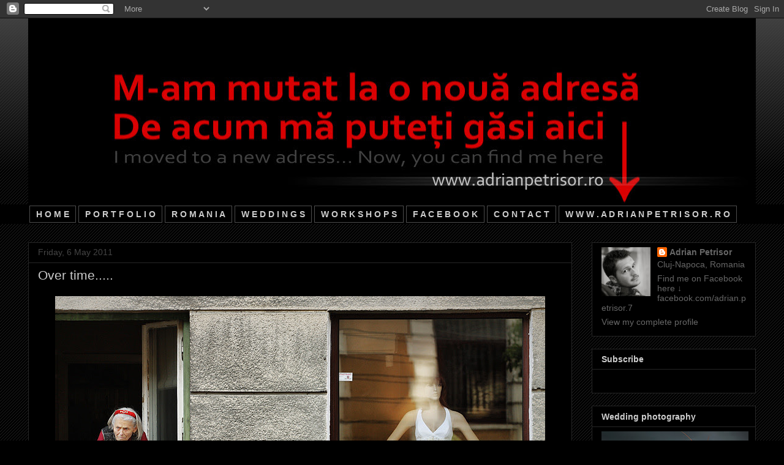

--- FILE ---
content_type: text/html; charset=UTF-8
request_url: https://adypetrisor.blogspot.com/2011/05/over-time.html?showComment=1311191030657
body_size: 18504
content:
<!DOCTYPE html>
<html class='v2' dir='ltr' xmlns='http://www.w3.org/1999/xhtml' xmlns:b='http://www.google.com/2005/gml/b' xmlns:data='http://www.google.com/2005/gml/data' xmlns:expr='http://www.google.com/2005/gml/expr'>
<head>
<link href='https://www.blogger.com/static/v1/widgets/335934321-css_bundle_v2.css' rel='stylesheet' type='text/css'/>
<meta content='width=1100' name='viewport'/>
<meta content='text/html; charset=UTF-8' http-equiv='Content-Type'/>
<meta content='blogger' name='generator'/>
<link href='https://adypetrisor.blogspot.com/favicon.ico' rel='icon' type='image/x-icon'/>
<link href='http://adypetrisor.blogspot.com/2011/05/over-time.html' rel='canonical'/>
<link rel="alternate" type="application/atom+xml" title="Adrian Petrisor - Photography - Atom" href="https://adypetrisor.blogspot.com/feeds/posts/default" />
<link rel="alternate" type="application/rss+xml" title="Adrian Petrisor - Photography - RSS" href="https://adypetrisor.blogspot.com/feeds/posts/default?alt=rss" />
<link rel="service.post" type="application/atom+xml" title="Adrian Petrisor - Photography - Atom" href="https://www.blogger.com/feeds/4203357880785284780/posts/default" />

<link rel="alternate" type="application/atom+xml" title="Adrian Petrisor - Photography - Atom" href="https://adypetrisor.blogspot.com/feeds/4890548547564335/comments/default" />
<!--Can't find substitution for tag [blog.ieCssRetrofitLinks]-->
<link href='http://farm6.static.flickr.com/5063/5692768967_8fe5fe2f81_b.jpg' rel='image_src'/>
<meta content='http://adypetrisor.blogspot.com/2011/05/over-time.html' property='og:url'/>
<meta content='Over time.....' property='og:title'/>
<meta content='' property='og:description'/>
<meta content='https://lh3.googleusercontent.com/blogger_img_proxy/AEn0k_uOau36KnvbLKDxp8XcNU5Ce5e5ULLxnj5Ci0RG4WM0HVGXkx-AAaCr4n2ZFnPYQ5ajVkYf9YORVzYOf8hc6cVCSBOZcDvfvhMcFL4AZz0RZ24fQN6ZfKAIsUD9nd3OZkxT4A=w1200-h630-p-k-no-nu' property='og:image'/>
<title>
Adrian Petrisor - Photography: Over time.....
</title>
<style id='page-skin-1' type='text/css'><!--
/*
-----------------------------------------------
Blogger Template Style
Name:     Awesome Inc.
Designer: Tina Chen
URL:      tinachen.org
----------------------------------------------- */
/* Variable definitions
====================
<Variable name="keycolor" description="Main Color" type="color" default="#ffffff"/>
<Group description="Page" selector="body">
<Variable name="body.font" description="Font" type="font"
default="normal normal 13px Arial, Tahoma, Helvetica, FreeSans, sans-serif"/>
<Variable name="body.background.color" description="Background Color" type="color" default="#000000"/>
<Variable name="body.text.color" description="Text Color" type="color" default="#ffffff"/>
</Group>
<Group description="Links" selector=".main-inner">
<Variable name="link.color" description="Link Color" type="color" default="#888888"/>
<Variable name="link.visited.color" description="Visited Color" type="color" default="#444444"/>
<Variable name="link.hover.color" description="Hover Color" type="color" default="#cccccc"/>
</Group>
<Group description="Blog Title" selector=".header h1">
<Variable name="header.font" description="Title Font" type="font"
default="normal bold 40px Arial, Tahoma, Helvetica, FreeSans, sans-serif"/>
<Variable name="header.text.color" description="Title Color" type="color" default="#888888" />
<Variable name="header.background.color" description="Header Background" type="color" default="transparent" />
</Group>
<Group description="Blog Description" selector=".header .description">
<Variable name="description.font" description="Font" type="font"
default="normal normal 14px Arial, Tahoma, Helvetica, FreeSans, sans-serif"/>
<Variable name="description.text.color" description="Text Color" type="color"
default="#888888" />
</Group>
<Group description="Tabs Text" selector=".tabs-inner .widget li a">
<Variable name="tabs.font" description="Font" type="font"
default="normal bold 14px Arial, Tahoma, Helvetica, FreeSans, sans-serif"/>
<Variable name="tabs.text.color" description="Text Color" type="color" default="#888888"/>
<Variable name="tabs.selected.text.color" description="Selected Color" type="color" default="#888888"/>
</Group>
<Group description="Tabs Background" selector=".tabs-outer .PageList">
<Variable name="tabs.background.color" description="Background Color" type="color" default="#141414"/>
<Variable name="tabs.selected.background.color" description="Selected Color" type="color" default="#444444"/>
<Variable name="tabs.border.color" description="Border Color" type="color" default="#262626"/>
</Group>
<Group description="Date Header" selector=".main-inner .widget h2.date-header, .main-inner .widget h2.date-header span">
<Variable name="date.font" description="Font" type="font"
default="normal normal 14px Arial, Tahoma, Helvetica, FreeSans, sans-serif"/>
<Variable name="date.text.color" description="Text Color" type="color" default="#666666"/>
<Variable name="date.border.color" description="Border Color" type="color" default="#262626"/>
</Group>
<Group description="Post Title" selector="h3.post-title, h4, h3.post-title a">
<Variable name="post.title.font" description="Font" type="font"
default="normal bold 22px Arial, Tahoma, Helvetica, FreeSans, sans-serif"/>
<Variable name="post.title.text.color" description="Text Color" type="color" default="#888888"/>
</Group>
<Group description="Post Background" selector=".post">
<Variable name="post.background.color" description="Background Color" type="color" default="#000000" />
<Variable name="post.border.color" description="Border Color" type="color" default="#262626" />
<Variable name="post.border.bevel.color" description="Bevel Color" type="color" default="#262626"/>
</Group>
<Group description="Gadget Title" selector="h2">
<Variable name="widget.title.font" description="Font" type="font"
default="normal bold 14px Arial, Tahoma, Helvetica, FreeSans, sans-serif"/>
<Variable name="widget.title.text.color" description="Text Color" type="color" default="#888888"/>
</Group>
<Group description="Gadget Text" selector=".sidebar .widget">
<Variable name="widget.font" description="Font" type="font"
default="normal normal 14px Arial, Tahoma, Helvetica, FreeSans, sans-serif"/>
<Variable name="widget.text.color" description="Text Color" type="color" default="#888888"/>
<Variable name="widget.alternate.text.color" description="Alternate Color" type="color" default="#666666"/>
</Group>
<Group description="Gadget Links" selector=".sidebar .widget">
<Variable name="widget.link.color" description="Link Color" type="color" default="#444444"/>
<Variable name="widget.link.visited.color" description="Visited Color" type="color" default="#cccccc"/>
<Variable name="widget.link.hover.color" description="Hover Color" type="color" default="#ffffff"/>
</Group>
<Group description="Gadget Background" selector=".sidebar .widget">
<Variable name="widget.background.color" description="Background Color" type="color" default="#141414"/>
<Variable name="widget.border.color" description="Border Color" type="color" default="#222222"/>
<Variable name="widget.border.bevel.color" description="Bevel Color" type="color" default="#000000"/>
</Group>
<Group description="Sidebar Background" selector=".column-left-inner .column-right-inner">
<Variable name="widget.outer.background.color" description="Background Color" type="color" default="transparent" />
</Group>
<Group description="Images" selector=".main-inner">
<Variable name="image.background.color" description="Background Color" type="color" default="transparent"/>
<Variable name="image.border.color" description="Border Color" type="color" default="transparent"/>
</Group>
<Group description="Feed" selector=".blog-feeds">
<Variable name="feed.text.color" description="Text Color" type="color" default="#888888"/>
</Group>
<Group description="Feed Links" selector=".blog-feeds">
<Variable name="feed.link.color" description="Link Color" type="color" default="#444444"/>
<Variable name="feed.link.visited.color" description="Visited Color" type="color" default="#cccccc"/>
<Variable name="feed.link.hover.color" description="Hover Color" type="color" default="#ffffff"/>
</Group>
<Group description="Pager" selector=".blog-pager">
<Variable name="pager.background.color" description="Background Color" type="color" default="#000000" />
</Group>
<Group description="Footer" selector=".footer-outer">
<Variable name="footer.background.color" description="Background Color" type="color" default="#000000" />
<Variable name="footer.text.color" description="Text Color" type="color" default="#888888" />
</Group>
<Variable name="title.shadow.spread" description="Title Shadow" type="length" default="-1px"/>
<Variable name="body.background" description="Body Background" type="background"
color="#000000"
default="$(color) none repeat scroll top left"/>
<Variable name="body.background.gradient.cap" description="Body Gradient Cap" type="url"
default="none"/>
<Variable name="body.background.size" description="Body Background Size" type="string" default="auto"/>
<Variable name="tabs.background.gradient" description="Tabs Background Gradient" type="url"
default="none"/>
<Variable name="header.background.gradient" description="Header Background Gradient" type="url" default="none" />
<Variable name="header.padding.top" description="Header Top Padding" type="length" default="22px" />
<Variable name="header.margin.top" description="Header Top Margin" type="length" default="0" />
<Variable name="header.margin.bottom" description="Header Bottom Margin" type="length" default="0" />
<Variable name="widget.padding.top" description="Widget Padding Top" type="length" default="8px" />
<Variable name="widget.padding.side" description="Widget Padding Side" type="length" default="15px" />
<Variable name="widget.outer.margin.top" description="Widget Top Margin" type="length" default="0" />
<Variable name="widget.outer.background.gradient" description="Gradient" type="url" default="none" />
<Variable name="widget.border.radius" description="Gadget Border Radius" type="length" default="0" />
<Variable name="outer.shadow.spread" description="Outer Shadow Size" type="length" default="0" />
<Variable name="date.header.border.radius.top" description="Date Header Border Radius Top" type="length" default="0" />
<Variable name="date.header.position" description="Date Header Position" type="length" default="15px" />
<Variable name="date.space" description="Date Space" type="length" default="30px" />
<Variable name="date.position" description="Date Float" type="string" default="static" />
<Variable name="date.padding.bottom" description="Date Padding Bottom" type="length" default="0" />
<Variable name="date.border.size" description="Date Border Size" type="length" default="0" />
<Variable name="date.background" description="Date Background" type="background" color="transparent"
default="$(color) none no-repeat scroll top left" />
<Variable name="date.first.border.radius.top" description="Date First top radius" type="length" default="0" />
<Variable name="date.last.space.bottom" description="Date Last Space Bottom" type="length"
default="20px" />
<Variable name="date.last.border.radius.bottom" description="Date Last bottom radius" type="length" default="0" />
<Variable name="post.first.padding.top" description="First Post Padding Top" type="length" default="0" />
<Variable name="image.shadow.spread" description="Image Shadow Size" type="length" default="0"/>
<Variable name="image.border.radius" description="Image Border Radius" type="length" default="0"/>
<Variable name="separator.outdent" description="Separator Outdent" type="length" default="15px" />
<Variable name="title.separator.border.size" description="Widget Title Border Size" type="length" default="1px" />
<Variable name="list.separator.border.size" description="List Separator Border Size" type="length" default="1px" />
<Variable name="shadow.spread" description="Shadow Size" type="length" default="0"/>
<Variable name="startSide" description="Side where text starts in blog language" type="automatic" default="left"/>
<Variable name="endSide" description="Side where text ends in blog language" type="automatic" default="right"/>
<Variable name="date.side" description="Side where date header is placed" type="string" default="right"/>
<Variable name="pager.border.radius.top" description="Pager Border Top Radius" type="length" default="0" />
<Variable name="pager.space.top" description="Pager Top Space" type="length" default="1em" />
<Variable name="footer.background.gradient" description="Background Gradient" type="url" default="none" />
<Variable name="mobile.background.size" description="Mobile Background Size" type="string"
default="auto"/>
<Variable name="mobile.background.overlay" description="Mobile Background Overlay" type="string"
default="transparent none repeat scroll top left"/>
<Variable name="mobile.button.color" description="Mobile Button Color" type="color" default="#ffffff" />
*/
/* Content
----------------------------------------------- */
body {
font: normal normal 13px Verdana, Geneva, sans-serif;
color: #888888;
background: #000000 url(//www.blogblog.com/1kt/awesomeinc/body_background_dark.png) repeat scroll top left;
}
html body .content-outer {
min-width: 0;
max-width: 100%;
width: 100%;
}
a:link {
text-decoration: none;
color: #444444;
}
a:visited {
text-decoration: none;
color: #cccccc;
}
a:hover {
text-decoration: underline;
color: #ffffff;
}
.body-fauxcolumn-outer .cap-top {
position: absolute;
z-index: 1;
height: 276px;
width: 100%;
background: transparent url(//www.blogblog.com/1kt/awesomeinc/body_gradient_dark.png) repeat-x scroll top left;
_background-image: none;
}
/* Columns
----------------------------------------------- */
.content-inner {
padding: 0;
}
.header-inner .section {
margin: 0 16px;
}
.tabs-inner .section {
margin: 0 16px;
}
.main-inner {
padding-top: 30px;
}
.main-inner .column-center-inner,
.main-inner .column-left-inner,
.main-inner .column-right-inner {
padding: 0 5px;
}
*+html body .main-inner .column-center-inner {
margin-top: -30px;
}
#layout .main-inner .column-center-inner {
margin-top: 0;
}
/* Header
----------------------------------------------- */
.header-outer {
margin: 0 0 0 0;
background: transparent none repeat scroll 0 0;
}
.Header h1 {
font: normal bold 40px Arial, Tahoma, Helvetica, FreeSans, sans-serif;
color: #888888;
text-shadow: 0 0 -1px #000000;
}
.Header h1 a {
color: #888888;
}
.Header .description {
font: normal normal 14px Verdana, Geneva, sans-serif;
color: #888888;
}
.header-inner .Header .titlewrapper,
.header-inner .Header .descriptionwrapper {
padding-left: 0;
padding-right: 0;
margin-bottom: 0;
}
.header-inner .Header .titlewrapper {
padding-top: 22px;
}
/* Tabs
----------------------------------------------- */
.tabs-outer {
overflow: hidden;
position: relative;
background: #000000 none repeat scroll 0 0;
}
#layout .tabs-outer {
overflow: visible;
}
.tabs-cap-top, .tabs-cap-bottom {
position: absolute;
width: 100%;
border-top: 1px solid #000000;
}
.tabs-cap-bottom {
bottom: 0;
}
.tabs-inner .widget li a {
display: inline-block;
margin: 0;
padding: .6em 1.5em;
font: normal bold 14px 'Trebuchet MS', Trebuchet, sans-serif;
color: #888888;
border-top: 1px solid #000000;
border-bottom: 1px solid #000000;
border-left: 1px solid #000000;
height: 16px;
line-height: 16px;
}
.tabs-inner .widget li:last-child a {
border-right: 1px solid #000000;
}
.tabs-inner .widget li.selected a, .tabs-inner .widget li a:hover {
background: #000000 none repeat-x scroll 0 -100px;
color: #888888;
}
/* Headings
----------------------------------------------- */
h2 {
font: normal bold 14px Verdana, Geneva, sans-serif;
color: #cccccc;
}
/* Widgets
----------------------------------------------- */
.main-inner .section {
margin: 0 27px;
padding: 0;
}
.main-inner .column-left-outer,
.main-inner .column-right-outer {
margin-top: 0;
}
#layout .main-inner .column-left-outer,
#layout .main-inner .column-right-outer {
margin-top: 0;
}
.main-inner .column-left-inner,
.main-inner .column-right-inner {
background: transparent none repeat 0 0;
-moz-box-shadow: 0 0 0 rgba(0, 0, 0, .2);
-webkit-box-shadow: 0 0 0 rgba(0, 0, 0, .2);
-goog-ms-box-shadow: 0 0 0 rgba(0, 0, 0, .2);
box-shadow: 0 0 0 rgba(0, 0, 0, .2);
-moz-border-radius: 0;
-webkit-border-radius: 0;
-goog-ms-border-radius: 0;
border-radius: 0;
}
#layout .main-inner .column-left-inner,
#layout .main-inner .column-right-inner {
margin-top: 0;
}
.sidebar .widget {
font: normal normal 14px Verdana, Geneva, sans-serif;
color: #666666;
}
.sidebar .widget a:link {
color: #666666;
}
.sidebar .widget a:visited {
color: #666666;
}
.sidebar .widget a:hover {
color: #ffffff;
}
.sidebar .widget h2 {
text-shadow: 0 0 -1px #000000;
}
.main-inner .widget {
background-color: #000000;
border: 1px solid #262626;
padding: 0 15px 15px;
margin: 20px -16px;
-moz-box-shadow: 0 0 0 rgba(0, 0, 0, .2);
-webkit-box-shadow: 0 0 0 rgba(0, 0, 0, .2);
-goog-ms-box-shadow: 0 0 0 rgba(0, 0, 0, .2);
box-shadow: 0 0 0 rgba(0, 0, 0, .2);
-moz-border-radius: 0;
-webkit-border-radius: 0;
-goog-ms-border-radius: 0;
border-radius: 0;
}
.main-inner .widget h2 {
margin: 0 -15px;
padding: .6em 15px .5em;
border-bottom: 1px solid #000000;
}
.footer-inner .widget h2 {
padding: 0 0 .4em;
border-bottom: 1px solid #000000;
}
.main-inner .widget h2 + div, .footer-inner .widget h2 + div {
border-top: 1px solid #262626;
padding-top: 8px;
}
.main-inner .widget .widget-content {
margin: 0 -15px;
padding: 7px 15px 0;
}
.main-inner .widget ul, .main-inner .widget #ArchiveList ul.flat {
margin: -8px -15px 0;
padding: 0;
list-style: none;
}
.main-inner .widget #ArchiveList {
margin: -8px 0 0;
}
.main-inner .widget ul li, .main-inner .widget #ArchiveList ul.flat li {
padding: .5em 15px;
text-indent: 0;
color: #444444;
border-top: 1px solid #262626;
border-bottom: 1px solid #000000;
}
.main-inner .widget #ArchiveList ul li {
padding-top: .25em;
padding-bottom: .25em;
}
.main-inner .widget ul li:first-child, .main-inner .widget #ArchiveList ul.flat li:first-child {
border-top: none;
}
.main-inner .widget ul li:last-child, .main-inner .widget #ArchiveList ul.flat li:last-child {
border-bottom: none;
}
.post-body {
position: relative;
}
.main-inner .widget .post-body ul {
padding: 0 2.5em;
margin: .5em 0;
list-style: disc;
}
.main-inner .widget .post-body ul li {
padding: 0.25em 0;
margin-bottom: .25em;
color: #888888;
border: none;
}
.footer-inner .widget ul {
padding: 0;
list-style: none;
}
.widget .zippy {
color: #444444;
}
/* Posts
----------------------------------------------- */
body .main-inner .Blog {
padding: 0;
margin-bottom: 1em;
background-color: transparent;
border: none;
-moz-box-shadow: 0 0 0 rgba(0, 0, 0, 0);
-webkit-box-shadow: 0 0 0 rgba(0, 0, 0, 0);
-goog-ms-box-shadow: 0 0 0 rgba(0, 0, 0, 0);
box-shadow: 0 0 0 rgba(0, 0, 0, 0);
}
.main-inner .section:last-child .Blog:last-child {
padding: 0;
margin-bottom: 1em;
}
.main-inner .widget h2.date-header {
margin: 0 -15px 1px;
padding: 0 0 0 0;
font: normal normal 14px Verdana, Geneva, sans-serif;
color: #444444;
background: transparent none no-repeat scroll top left;
border-top: 0 solid transparent;
border-bottom: 1px solid #000000;
-moz-border-radius-topleft: 0;
-moz-border-radius-topright: 0;
-webkit-border-top-left-radius: 0;
-webkit-border-top-right-radius: 0;
border-top-left-radius: 0;
border-top-right-radius: 0;
position: static;
bottom: 100%;
right: 15px;
text-shadow: 0 0 -1px #000000;
}
.main-inner .widget h2.date-header span {
font: normal normal 14px Verdana, Geneva, sans-serif;
display: block;
padding: .5em 15px;
border-left: 0 solid transparent;
border-right: 0 solid transparent;
}
.date-outer {
position: relative;
margin: 30px 0 20px;
padding: 0 15px;
background-color: #000000;
border: 1px solid #262626;
-moz-box-shadow: 0 0 0 rgba(0, 0, 0, .2);
-webkit-box-shadow: 0 0 0 rgba(0, 0, 0, .2);
-goog-ms-box-shadow: 0 0 0 rgba(0, 0, 0, .2);
box-shadow: 0 0 0 rgba(0, 0, 0, .2);
-moz-border-radius: 0;
-webkit-border-radius: 0;
-goog-ms-border-radius: 0;
border-radius: 0;
}
.date-outer:first-child {
margin-top: 0;
}
.date-outer:last-child {
margin-bottom: 20px;
-moz-border-radius-bottomleft: 0;
-moz-border-radius-bottomright: 0;
-webkit-border-bottom-left-radius: 0;
-webkit-border-bottom-right-radius: 0;
-goog-ms-border-bottom-left-radius: 0;
-goog-ms-border-bottom-right-radius: 0;
border-bottom-left-radius: 0;
border-bottom-right-radius: 0;
}
.date-posts {
margin: 0 -15px;
padding: 0 15px;
clear: both;
}
.post-outer, .inline-ad {
border-top: 1px solid #000000;
margin: 0 -15px;
padding: 15px 15px;
}
.post-outer {
padding-bottom: 10px;
}
.post-outer:first-child {
padding-top: 0;
border-top: none;
}
.post-outer:last-child, .inline-ad:last-child {
border-bottom: none;
}
.post-body {
position: relative;
}
.post-body img {
padding: 8px;
background: #000000;
border: 1px solid transparent;
-moz-box-shadow: 0 0 0 rgba(0, 0, 0, .2);
-webkit-box-shadow: 0 0 0 rgba(0, 0, 0, .2);
box-shadow: 0 0 0 rgba(0, 0, 0, .2);
-moz-border-radius: 0;
-webkit-border-radius: 0;
border-radius: 0;
}
h3.post-title, h4 {
font: normal normal 21px Arial, Tahoma, Helvetica, FreeSans, sans-serif;
color: #cccccc;
}
h3.post-title a {
font: normal normal 21px Arial, Tahoma, Helvetica, FreeSans, sans-serif;
color: #cccccc;
}
h3.post-title a:hover {
color: #ffffff;
text-decoration: underline;
}
.post-header {
margin: 0 0 1em;
}
.post-body {
line-height: 1.4;
}
.post-outer h2 {
color: #888888;
}
.post-footer {
margin: 1.5em 0 0;
}
#blog-pager {
padding: 15px;
font-size: 120%;
background-color: #000000;
border: 1px solid #262626;
-moz-box-shadow: 0 0 0 rgba(0, 0, 0, .2);
-webkit-box-shadow: 0 0 0 rgba(0, 0, 0, .2);
-goog-ms-box-shadow: 0 0 0 rgba(0, 0, 0, .2);
box-shadow: 0 0 0 rgba(0, 0, 0, .2);
-moz-border-radius: 0;
-webkit-border-radius: 0;
-goog-ms-border-radius: 0;
border-radius: 0;
-moz-border-radius-topleft: 0;
-moz-border-radius-topright: 0;
-webkit-border-top-left-radius: 0;
-webkit-border-top-right-radius: 0;
-goog-ms-border-top-left-radius: 0;
-goog-ms-border-top-right-radius: 0;
border-top-left-radius: 0;
border-top-right-radius-topright: 0;
margin-top: 1em;
}
.blog-feeds, .post-feeds {
margin: 1em 0;
text-align: center;
color: transparent;
}
.blog-feeds a, .post-feeds a {
color: transparent;
}
.blog-feeds a:visited, .post-feeds a:visited {
color: #666666;
}
.blog-feeds a:hover, .post-feeds a:hover {
color: #ffffff;
}
.post-outer .comments {
margin-top: 2em;
}
/* Comments
----------------------------------------------- */
.comments .comments-content .icon.blog-author {
background-repeat: no-repeat;
background-image: url([data-uri]);
}
.comments .comments-content .loadmore a {
border-top: 1px solid #000000;
border-bottom: 1px solid #000000;
}
.comments .continue {
border-top: 2px solid #000000;
}
/* Footer
----------------------------------------------- */
.footer-outer {
margin: -0 0 -1px;
padding: 0 0 0;
color: #888888;
overflow: hidden;
}
.footer-fauxborder-left {
border-top: 1px solid #262626;
background: #000000 none repeat scroll 0 0;
-moz-box-shadow: 0 0 0 rgba(0, 0, 0, .2);
-webkit-box-shadow: 0 0 0 rgba(0, 0, 0, .2);
-goog-ms-box-shadow: 0 0 0 rgba(0, 0, 0, .2);
box-shadow: 0 0 0 rgba(0, 0, 0, .2);
margin: 0 -0;
}
/* Mobile
----------------------------------------------- */
body.mobile {
background-size: auto;
}
.mobile .body-fauxcolumn-outer {
background: transparent none repeat scroll top left;
}
*+html body.mobile .main-inner .column-center-inner {
margin-top: 0;
}
.mobile .main-inner .widget {
padding: 0 0 15px;
}
.mobile .main-inner .widget h2 + div,
.mobile .footer-inner .widget h2 + div {
border-top: none;
padding-top: 0;
}
.mobile .footer-inner .widget h2 {
padding: 0.5em 0;
border-bottom: none;
}
.mobile .main-inner .widget .widget-content {
margin: 0;
padding: 7px 0 0;
}
.mobile .main-inner .widget ul,
.mobile .main-inner .widget #ArchiveList ul.flat {
margin: 0 -15px 0;
}
.mobile .main-inner .widget h2.date-header {
right: 0;
}
.mobile .date-header span {
padding: 0.4em 0;
}
.mobile .date-outer:first-child {
margin-bottom: 0;
border: 1px solid #262626;
-moz-border-radius-topleft: 0;
-moz-border-radius-topright: 0;
-webkit-border-top-left-radius: 0;
-webkit-border-top-right-radius: 0;
-goog-ms-border-top-left-radius: 0;
-goog-ms-border-top-right-radius: 0;
border-top-left-radius: 0;
border-top-right-radius: 0;
}
.mobile .date-outer {
border-color: #262626;
border-width: 0 1px 1px;
}
.mobile .date-outer:last-child {
margin-bottom: 0;
}
.mobile .main-inner {
padding: 0;
}
.mobile .header-inner .section {
margin: 0;
}
.mobile .post-outer, .mobile .inline-ad {
padding: 5px 0;
}
.mobile .tabs-inner .section {
margin: 0 10px;
}
.mobile .main-inner .widget h2 {
margin: 0;
padding: 0;
}
.mobile .main-inner .widget h2.date-header span {
padding: 0;
}
.mobile .main-inner .widget .widget-content {
margin: 0;
padding: 7px 0 0;
}
.mobile #blog-pager {
border: 1px solid transparent;
background: #000000 none repeat scroll 0 0;
}
.mobile .main-inner .column-left-inner,
.mobile .main-inner .column-right-inner {
background: transparent none repeat 0 0;
-moz-box-shadow: none;
-webkit-box-shadow: none;
-goog-ms-box-shadow: none;
box-shadow: none;
}
.mobile .date-posts {
margin: 0;
padding: 0;
}
.mobile .footer-fauxborder-left {
margin: 0;
border-top: inherit;
}
.mobile .main-inner .section:last-child .Blog:last-child {
margin-bottom: 0;
}
.mobile-index-contents {
color: #888888;
}
.mobile .mobile-link-button {
background: #444444 none repeat scroll 0 0;
}
.mobile-link-button a:link, .mobile-link-button a:visited {
color: #ffffff;
}
.mobile .tabs-inner .PageList .widget-content {
background: transparent;
border-top: 1px solid;
border-color: #000000;
color: #888888;
}
.mobile .tabs-inner .PageList .widget-content .pagelist-arrow {
border-left: 1px solid #000000;
}

--></style>
<style id='template-skin-1' type='text/css'><!--
body {
min-width: 1220px;
}
.content-outer, .content-fauxcolumn-outer, .region-inner {
min-width: 1220px;
max-width: 1220px;
_width: 1220px;
}
.main-inner .columns {
padding-left: 0px;
padding-right: 300px;
}
.main-inner .fauxcolumn-center-outer {
left: 0px;
right: 300px;
/* IE6 does not respect left and right together */
_width: expression(this.parentNode.offsetWidth -
parseInt("0px") -
parseInt("300px") + 'px');
}
.main-inner .fauxcolumn-left-outer {
width: 0px;
}
.main-inner .fauxcolumn-right-outer {
width: 300px;
}
.main-inner .column-left-outer {
width: 0px;
right: 100%;
margin-left: -0px;
}
.main-inner .column-right-outer {
width: 300px;
margin-right: -300px;
}
#layout {
min-width: 0;
}
#layout .content-outer {
min-width: 0;
width: 800px;
}
#layout .region-inner {
min-width: 0;
width: auto;
}
--></style>
<script type='text/javascript'>
        (function(i,s,o,g,r,a,m){i['GoogleAnalyticsObject']=r;i[r]=i[r]||function(){
        (i[r].q=i[r].q||[]).push(arguments)},i[r].l=1*new Date();a=s.createElement(o),
        m=s.getElementsByTagName(o)[0];a.async=1;a.src=g;m.parentNode.insertBefore(a,m)
        })(window,document,'script','https://www.google-analytics.com/analytics.js','ga');
        ga('create', 'UA-15455445-1', 'auto', 'blogger');
        ga('blogger.send', 'pageview');
      </script>
<link href='https://www.blogger.com/dyn-css/authorization.css?targetBlogID=4203357880785284780&amp;zx=1d774ad1-5143-43be-acab-5c1d98aef229' media='none' onload='if(media!=&#39;all&#39;)media=&#39;all&#39;' rel='stylesheet'/><noscript><link href='https://www.blogger.com/dyn-css/authorization.css?targetBlogID=4203357880785284780&amp;zx=1d774ad1-5143-43be-acab-5c1d98aef229' rel='stylesheet'/></noscript>
<meta name='google-adsense-platform-account' content='ca-host-pub-1556223355139109'/>
<meta name='google-adsense-platform-domain' content='blogspot.com'/>

<!-- data-ad-client=ca-pub-5890634759277535 -->

</head>
<body class='loading'>
<div class='navbar section' id='navbar'><div class='widget Navbar' data-version='1' id='Navbar1'><script type="text/javascript">
    function setAttributeOnload(object, attribute, val) {
      if(window.addEventListener) {
        window.addEventListener('load',
          function(){ object[attribute] = val; }, false);
      } else {
        window.attachEvent('onload', function(){ object[attribute] = val; });
      }
    }
  </script>
<div id="navbar-iframe-container"></div>
<script type="text/javascript" src="https://apis.google.com/js/platform.js"></script>
<script type="text/javascript">
      gapi.load("gapi.iframes:gapi.iframes.style.bubble", function() {
        if (gapi.iframes && gapi.iframes.getContext) {
          gapi.iframes.getContext().openChild({
              url: 'https://www.blogger.com/navbar/4203357880785284780?po\x3d4890548547564335\x26origin\x3dhttps://adypetrisor.blogspot.com',
              where: document.getElementById("navbar-iframe-container"),
              id: "navbar-iframe"
          });
        }
      });
    </script><script type="text/javascript">
(function() {
var script = document.createElement('script');
script.type = 'text/javascript';
script.src = '//pagead2.googlesyndication.com/pagead/js/google_top_exp.js';
var head = document.getElementsByTagName('head')[0];
if (head) {
head.appendChild(script);
}})();
</script>
</div></div>
<div class='body-fauxcolumns'>
<div class='fauxcolumn-outer body-fauxcolumn-outer'>
<div class='cap-top'>
<div class='cap-left'></div>
<div class='cap-right'></div>
</div>
<div class='fauxborder-left'>
<div class='fauxborder-right'></div>
<div class='fauxcolumn-inner'>
</div>
</div>
<div class='cap-bottom'>
<div class='cap-left'></div>
<div class='cap-right'></div>
</div>
</div>
</div>
<div class='content'>
<div class='content-fauxcolumns'>
<div class='fauxcolumn-outer content-fauxcolumn-outer'>
<div class='cap-top'>
<div class='cap-left'></div>
<div class='cap-right'></div>
</div>
<div class='fauxborder-left'>
<div class='fauxborder-right'></div>
<div class='fauxcolumn-inner'>
</div>
</div>
<div class='cap-bottom'>
<div class='cap-left'></div>
<div class='cap-right'></div>
</div>
</div>
</div>
<div class='content-outer'>
<div class='content-cap-top cap-top'>
<div class='cap-left'></div>
<div class='cap-right'></div>
</div>
<div class='fauxborder-left content-fauxborder-left'>
<div class='fauxborder-right content-fauxborder-right'></div>
<div class='content-inner'>
<header>
<div class='header-outer'>
<div class='header-cap-top cap-top'>
<div class='cap-left'></div>
<div class='cap-right'></div>
</div>
<div class='fauxborder-left header-fauxborder-left'>
<div class='fauxborder-right header-fauxborder-right'></div>
<div class='region-inner header-inner'>
<div class='header section' id='header'><div class='widget Header' data-version='1' id='Header1'>
<div id='header-inner'>
<a href='https://adypetrisor.blogspot.com/' style='display: block'>
<img alt="Adrian Petrisor - Photography" height="304px; " id="Header1_headerimg" src="https://lh3.googleusercontent.com/blogger_img_proxy/AEn0k_tU1-Hy6GVqIhYN95XwS9yTyyyDe9m_vSNfRlNsBCeJZ-8IXJtB7zJJIhw898PaqV2BD2pl6pMLXDARfRynrfEU2A7GN4o_fgF4PdejoeJzQ0PyqUNgQia0SmOke87En-7K=s0-d" style="display: block" width="1191px; ">
</a>
</div>
</div></div>
</div>
</div>
<div class='header-cap-bottom cap-bottom'>
<div class='cap-left'></div>
<div class='cap-right'></div>
</div>
</div>
</header>
<div class='tabs-outer'>
<div class='tabs-cap-top cap-top'>
<div class='cap-left'></div>
<div class='cap-right'></div>
</div>
<div class='fauxborder-left tabs-fauxborder-left'>
<div class='fauxborder-right tabs-fauxborder-right'></div>
<div class='region-inner tabs-inner'>
<div class='tabs section' id='crosscol'><div class='widget HTML' data-version='1' id='HTML15'>
<div class='widget-content'>
<style type="text/css">

    #meniu {
    margin-center:-40px;
    }

    #meniu ul li{
    display:inline;
    list-style-type: none;
    font-size:90%;
    font-weight: normal;
    padding:0px;
    margin:0px;
    }

    #meniu li a{
    margin:2px;
    padding:5px 10px 5px 10px;
    color:#cccccc;
    background-color:#000000;
    border:1px solid #4c4c4c;
    }

    #meniu li a:hover {
    color: #4c4c4c;
    background: #3CC3FD;
    }
    </style>

    <div id="meniu">
    <ul>
    <li><a href=" http://adypetrisor.blogspot.ro/googleecd7b9c1ff041fc7.html">H O M E</a></li>
    <li><a href="http://www.flickr.com/photos/adypetrisor/sets/">P O R T F O L I O</a></li>
    <li><a href="http://www.flickr.com/photos/adypetrisor/sets/72157634357603666/">R O M A N I A</a></li>
    <li><a href="http://elegansphoto.ro/">W E D D I N G S</a></li>
    <li><a href="http://foto-atelier.blogspot.com/">W O R K S H O P S</a></li>
    <li><a href="https://www.facebook.com/adrian.petrisor.7">F A C E B O O K</a></li>
    <li><a href="http://adypetrisor.blogspot.com/2008/05/contact.html">C O N T A C T</a></li>
    <li><a href="http://www.adrianpetrisor.ro/">W W W . A D R I A N P E T R I S O R . R O</a></li>
    </ul>
    </div>
</div>
<div class='clear'></div>
</div></div>
<div class='tabs no-items section' id='crosscol-overflow'></div>
</div>
</div>
<div class='tabs-cap-bottom cap-bottom'>
<div class='cap-left'></div>
<div class='cap-right'></div>
</div>
</div>
<div class='main-outer'>
<div class='main-cap-top cap-top'>
<div class='cap-left'></div>
<div class='cap-right'></div>
</div>
<div class='fauxborder-left main-fauxborder-left'>
<div class='fauxborder-right main-fauxborder-right'></div>
<div class='region-inner main-inner'>
<div class='columns fauxcolumns'>
<div class='fauxcolumn-outer fauxcolumn-center-outer'>
<div class='cap-top'>
<div class='cap-left'></div>
<div class='cap-right'></div>
</div>
<div class='fauxborder-left'>
<div class='fauxborder-right'></div>
<div class='fauxcolumn-inner'>
</div>
</div>
<div class='cap-bottom'>
<div class='cap-left'></div>
<div class='cap-right'></div>
</div>
</div>
<div class='fauxcolumn-outer fauxcolumn-left-outer'>
<div class='cap-top'>
<div class='cap-left'></div>
<div class='cap-right'></div>
</div>
<div class='fauxborder-left'>
<div class='fauxborder-right'></div>
<div class='fauxcolumn-inner'>
</div>
</div>
<div class='cap-bottom'>
<div class='cap-left'></div>
<div class='cap-right'></div>
</div>
</div>
<div class='fauxcolumn-outer fauxcolumn-right-outer'>
<div class='cap-top'>
<div class='cap-left'></div>
<div class='cap-right'></div>
</div>
<div class='fauxborder-left'>
<div class='fauxborder-right'></div>
<div class='fauxcolumn-inner'>
</div>
</div>
<div class='cap-bottom'>
<div class='cap-left'></div>
<div class='cap-right'></div>
</div>
</div>
<!-- corrects IE6 width calculation -->
<div class='columns-inner'>
<div class='column-center-outer'>
<div class='column-center-inner'>
<div class='main section' id='main'><div class='widget Blog' data-version='1' id='Blog1'>
<div class='blog-posts hfeed'>
<!--Can't find substitution for tag [defaultAdStart]-->

                                      <div class="date-outer">
                                    
<h2 class='date-header'>
<span>
Friday, 6 May 2011
</span>
</h2>

                                      <div class="date-posts">
                                    
<div class='post-outer'>
<div class='post hentry' itemprop='blogPost' itemscope='itemscope' itemtype='http://schema.org/BlogPosting'>
<meta content='http://farm6.static.flickr.com/5063/5692768967_8fe5fe2f81_b.jpg' itemprop='image_url'/>
<meta content='4203357880785284780' itemprop='blogId'/>
<meta content='4890548547564335' itemprop='postId'/>
<a name='4890548547564335'></a>
<h3 class='post-title entry-title' itemprop='name'>
Over time.....
</h3>
<div class='post-header'>
<div class='post-header-line-1'></div>
</div>
<div class='post-body entry-content' id='post-body-4890548547564335' itemprop='description articleBody'>
<img alt="" border="0" src="https://lh3.googleusercontent.com/blogger_img_proxy/AEn0k_uOau36KnvbLKDxp8XcNU5Ce5e5ULLxnj5Ci0RG4WM0HVGXkx-AAaCr4n2ZFnPYQ5ajVkYf9YORVzYOf8hc6cVCSBOZcDvfvhMcFL4AZz0RZ24fQN6ZfKAIsUD9nd3OZkxT4A=s0-d" style="display:block; margin:0px auto 10px; text-align:center;cursor:pointer; cursor:hand;width: 800px; height: 533px;">
<div style='clear: both;'></div>
</div>
<div class='post-footer'>
<div class='post-footer-line post-footer-line-1'>
<div class='post-share-buttons goog-inline-block'>
</div>
<span class='post-comment-link'>
</span>
<span class='post-icons'>
<span class='item-action'>
<a href='https://www.blogger.com/email-post/4203357880785284780/4890548547564335' title='Email Post'>
<img alt="" class="icon-action" height="13" src="//img1.blogblog.com/img/icon18_email.gif" width="18">
</a>
</span>
<span class='item-control blog-admin pid-1133491091'>
<a href='https://www.blogger.com/post-edit.g?blogID=4203357880785284780&postID=4890548547564335&from=pencil' title='Edit Post'>
<img alt="" class="icon-action" height="18" src="//img2.blogblog.com/img/icon18_edit_allbkg.gif" width="18">
</a>
</span>
</span>
</div>
<div class='post-footer-line post-footer-line-2'>
<span class='post-labels'>
tags:
<a href='https://adypetrisor.blogspot.com/search/label/Street' rel='tag'>
Street
</a>
</span>
</div>
<div class='post-footer-line post-footer-line-3'></div>
</div>
</div>
<div class='comments' id='comments'>
<a name='comments'></a>
<h4>
14 comments
                                    :
                                  </h4>
<div id='Blog1_comments-block-wrapper'>
<dl class='avatar-comment-indent' id='comments-block'>
<dt class='comment-author ' id='c2519971427728203614'>
<a name='c2519971427728203614'></a>
<div class="avatar-image-container vcard"><span dir="ltr"><a href="https://www.blogger.com/profile/05079250880216683930" target="" rel="nofollow" onclick="" class="avatar-hovercard" id="av-2519971427728203614-05079250880216683930"><img src="https://resources.blogblog.com/img/blank.gif" width="35" height="35" class="delayLoad" style="display: none;" longdesc="//blogger.googleusercontent.com/img/b/R29vZ2xl/AVvXsEhhoPcElyWruPpBDVQhF1v6EDuLg59oWVc0iFzklFjSRiHE1lSmkOpqOwY8duH8sL7SRKxx2HByzb0ha7qd6u8wu79hR9Sblm2kXBoC3EafuTIcVihs9xSp7kJ7kM_A9Q/s45-c/*" alt="" title="Rick Forrestal">

<noscript><img src="//blogger.googleusercontent.com/img/b/R29vZ2xl/AVvXsEhhoPcElyWruPpBDVQhF1v6EDuLg59oWVc0iFzklFjSRiHE1lSmkOpqOwY8duH8sL7SRKxx2HByzb0ha7qd6u8wu79hR9Sblm2kXBoC3EafuTIcVihs9xSp7kJ7kM_A9Q/s45-c/*" width="35" height="35" class="photo" alt=""></noscript></a></span></div>
<a href='https://www.blogger.com/profile/05079250880216683930' rel='nofollow'>
Rick Forrestal
</a>
said...
</dt>
<dd class='comment-body' id='Blog1_cmt-2519971427728203614'>
<p>
Great shot, Adrian.    I love photography like this.<br /><br />A gem.
</p>
</dd>
<dd class='comment-footer'>
<span class='comment-timestamp'>
<a href='https://adypetrisor.blogspot.com/2011/05/over-time.html?showComment=1304688895211#c2519971427728203614' title='comment permalink'>
06 May, 2011
</a>
<span class='item-control blog-admin pid-1694250161'>
<a class='comment-delete' href='https://www.blogger.com/comment/delete/4203357880785284780/2519971427728203614' title='Delete Comment'>
<img src='//www.blogger.com/img/icon_delete13.gif'/>
</a>
</span>
</span>
</dd>
<dt class='comment-author ' id='c7212772875515253718'>
<a name='c7212772875515253718'></a>
<div class="avatar-image-container vcard"><span dir="ltr"><a href="https://www.blogger.com/profile/07972095623375540780" target="" rel="nofollow" onclick="" class="avatar-hovercard" id="av-7212772875515253718-07972095623375540780"><img src="https://resources.blogblog.com/img/blank.gif" width="35" height="35" class="delayLoad" style="display: none;" longdesc="//blogger.googleusercontent.com/img/b/R29vZ2xl/AVvXsEgS7p1VbRYAfGVLOqDd9A3UdMVm94Ya26eVbTzDxD6DaH2NgvP_T6Qhx7mfNi_7hBPso-O6HEO6gmIV2R7GPRmboN48IFjq9l6ZOdUXThzCxh0vcEdCqVKTF0lhofs0bw/s45-c/me1.jpg" alt="" title="Irina">

<noscript><img src="//blogger.googleusercontent.com/img/b/R29vZ2xl/AVvXsEgS7p1VbRYAfGVLOqDd9A3UdMVm94Ya26eVbTzDxD6DaH2NgvP_T6Qhx7mfNi_7hBPso-O6HEO6gmIV2R7GPRmboN48IFjq9l6ZOdUXThzCxh0vcEdCqVKTF0lhofs0bw/s45-c/me1.jpg" width="35" height="35" class="photo" alt=""></noscript></a></span></div>
<a href='https://www.blogger.com/profile/07972095623375540780' rel='nofollow'>
Irina
</a>
said...
</dt>
<dd class='comment-body' id='Blog1_cmt-7212772875515253718'>
<p>
Bine vazut, si tare frumoasa compozitia!
</p>
</dd>
<dd class='comment-footer'>
<span class='comment-timestamp'>
<a href='https://adypetrisor.blogspot.com/2011/05/over-time.html?showComment=1304696548656#c7212772875515253718' title='comment permalink'>
06 May, 2011
</a>
<span class='item-control blog-admin pid-850266238'>
<a class='comment-delete' href='https://www.blogger.com/comment/delete/4203357880785284780/7212772875515253718' title='Delete Comment'>
<img src='//www.blogger.com/img/icon_delete13.gif'/>
</a>
</span>
</span>
</dd>
<dt class='comment-author ' id='c6617349645371211522'>
<a name='c6617349645371211522'></a>
<div class="avatar-image-container vcard"><span dir="ltr"><a href="https://www.blogger.com/profile/03617889174962417373" target="" rel="nofollow" onclick="" class="avatar-hovercard" id="av-6617349645371211522-03617889174962417373"><img src="https://resources.blogblog.com/img/blank.gif" width="35" height="35" class="delayLoad" style="display: none;" longdesc="//blogger.googleusercontent.com/img/b/R29vZ2xl/AVvXsEjVYavPIoIiSWmmIvJegTl8sJwjRimV-f5r4zk9YHuWB7e3MCvlmAJJm3EpAW9tj-2y-CBpVFHODyRHnXf0M4_nXJUg9_g3wGcMWOKWEglwBbKOtTIstBg6PcvqMSaFnQ/s45-c/DSC_2496.JPG" alt="" title="Octavian-Andrei Brezean">

<noscript><img src="//blogger.googleusercontent.com/img/b/R29vZ2xl/AVvXsEjVYavPIoIiSWmmIvJegTl8sJwjRimV-f5r4zk9YHuWB7e3MCvlmAJJm3EpAW9tj-2y-CBpVFHODyRHnXf0M4_nXJUg9_g3wGcMWOKWEglwBbKOtTIstBg6PcvqMSaFnQ/s45-c/DSC_2496.JPG" width="35" height="35" class="photo" alt=""></noscript></a></span></div>
<a href='https://www.blogger.com/profile/03617889174962417373' rel='nofollow'>
Octavian-Andrei Brezean
</a>
said...
</dt>
<dd class='comment-body' id='Blog1_cmt-6617349645371211522'>
<p>
excelent, felicitari ! :)
</p>
</dd>
<dd class='comment-footer'>
<span class='comment-timestamp'>
<a href='https://adypetrisor.blogspot.com/2011/05/over-time.html?showComment=1304701000070#c6617349645371211522' title='comment permalink'>
06 May, 2011
</a>
<span class='item-control blog-admin pid-23399329'>
<a class='comment-delete' href='https://www.blogger.com/comment/delete/4203357880785284780/6617349645371211522' title='Delete Comment'>
<img src='//www.blogger.com/img/icon_delete13.gif'/>
</a>
</span>
</span>
</dd>
<dt class='comment-author ' id='c8355118388744215148'>
<a name='c8355118388744215148'></a>
<div class="avatar-image-container avatar-stock"><span dir="ltr"><a href="https://www.blogger.com/profile/14392736886692392861" target="" rel="nofollow" onclick="" class="avatar-hovercard" id="av-8355118388744215148-14392736886692392861"><img src="//www.blogger.com/img/blogger_logo_round_35.png" width="35" height="35" alt="" title="Unknown">

</a></span></div>
<a href='https://www.blogger.com/profile/14392736886692392861' rel='nofollow'>
Unknown
</a>
said...
</dt>
<dd class='comment-body' id='Blog1_cmt-8355118388744215148'>
<p>
excelenta,adi!
</p>
</dd>
<dd class='comment-footer'>
<span class='comment-timestamp'>
<a href='https://adypetrisor.blogspot.com/2011/05/over-time.html?showComment=1304745753841#c8355118388744215148' title='comment permalink'>
07 May, 2011
</a>
<span class='item-control blog-admin pid-126694034'>
<a class='comment-delete' href='https://www.blogger.com/comment/delete/4203357880785284780/8355118388744215148' title='Delete Comment'>
<img src='//www.blogger.com/img/icon_delete13.gif'/>
</a>
</span>
</span>
</dd>
<dt class='comment-author ' id='c8569093545756019795'>
<a name='c8569093545756019795'></a>
<div class="avatar-image-container avatar-stock"><span dir="ltr"><a href="https://www.blogger.com/profile/13628389988813525340" target="" rel="nofollow" onclick="" class="avatar-hovercard" id="av-8569093545756019795-13628389988813525340"><img src="//www.blogger.com/img/blogger_logo_round_35.png" width="35" height="35" alt="" title="Rebeca/candemila">

</a></span></div>
<a href='https://www.blogger.com/profile/13628389988813525340' rel='nofollow'>
Rebeca/candemila
</a>
said...
</dt>
<dd class='comment-body' id='Blog1_cmt-8569093545756019795'>
<p>
amazing look
</p>
</dd>
<dd class='comment-footer'>
<span class='comment-timestamp'>
<a href='https://adypetrisor.blogspot.com/2011/05/over-time.html?showComment=1304757523233#c8569093545756019795' title='comment permalink'>
07 May, 2011
</a>
<span class='item-control blog-admin pid-245863436'>
<a class='comment-delete' href='https://www.blogger.com/comment/delete/4203357880785284780/8569093545756019795' title='Delete Comment'>
<img src='//www.blogger.com/img/icon_delete13.gif'/>
</a>
</span>
</span>
</dd>
<dt class='comment-author ' id='c6325176461818425365'>
<a name='c6325176461818425365'></a>
<div class="avatar-image-container avatar-stock"><span dir="ltr"><a href="http://geanina.my5wishes.com/" target="" rel="nofollow" onclick=""><img src="//resources.blogblog.com/img/blank.gif" width="35" height="35" alt="" title="geanina">

</a></span></div>
<a href='http://geanina.my5wishes.com/' rel='nofollow'>
geanina
</a>
said...
</dt>
<dd class='comment-body' id='Blog1_cmt-6325176461818425365'>
<p>
Observatoare al unui viitor imaginat cand timpul da forma<br />batranetii...&quot;am fost tanara&quot;. I like!
</p>
</dd>
<dd class='comment-footer'>
<span class='comment-timestamp'>
<a href='https://adypetrisor.blogspot.com/2011/05/over-time.html?showComment=1304757785652#c6325176461818425365' title='comment permalink'>
07 May, 2011
</a>
<span class='item-control blog-admin pid-2101448622'>
<a class='comment-delete' href='https://www.blogger.com/comment/delete/4203357880785284780/6325176461818425365' title='Delete Comment'>
<img src='//www.blogger.com/img/icon_delete13.gif'/>
</a>
</span>
</span>
</dd>
<dt class='comment-author ' id='c4240773234458222486'>
<a name='c4240773234458222486'></a>
<div class="avatar-image-container vcard"><span dir="ltr"><a href="https://www.blogger.com/profile/11119363983320656225" target="" rel="nofollow" onclick="" class="avatar-hovercard" id="av-4240773234458222486-11119363983320656225"><img src="https://resources.blogblog.com/img/blank.gif" width="35" height="35" class="delayLoad" style="display: none;" longdesc="//2.bp.blogspot.com/_m8SBCZWs4Lw/TKoZtBYN_uI/AAAAAAAAAzA/bguzPcrqpFs/S45-s35/DSCF6200%2Bcrop%2Bmic.jpg" alt="" title="Victor">

<noscript><img src="//2.bp.blogspot.com/_m8SBCZWs4Lw/TKoZtBYN_uI/AAAAAAAAAzA/bguzPcrqpFs/S45-s35/DSCF6200%2Bcrop%2Bmic.jpg" width="35" height="35" class="photo" alt=""></noscript></a></span></div>
<a href='https://www.blogger.com/profile/11119363983320656225' rel='nofollow'>
Victor
</a>
said...
</dt>
<dd class='comment-body' id='Blog1_cmt-4240773234458222486'>
<p>
colosală poza asta, scuză-mă că zic aşa...<br />brr... pe mine mă ia cu fiori...<br />excepţional!
</p>
</dd>
<dd class='comment-footer'>
<span class='comment-timestamp'>
<a href='https://adypetrisor.blogspot.com/2011/05/over-time.html?showComment=1304812163188#c4240773234458222486' title='comment permalink'>
08 May, 2011
</a>
<span class='item-control blog-admin pid-527821523'>
<a class='comment-delete' href='https://www.blogger.com/comment/delete/4203357880785284780/4240773234458222486' title='Delete Comment'>
<img src='//www.blogger.com/img/icon_delete13.gif'/>
</a>
</span>
</span>
</dd>
<dt class='comment-author ' id='c6649638672565038858'>
<a name='c6649638672565038858'></a>
<div class="avatar-image-container vcard"><span dir="ltr"><a href="https://www.blogger.com/profile/14696560179513094031" target="" rel="nofollow" onclick="" class="avatar-hovercard" id="av-6649638672565038858-14696560179513094031"><img src="https://resources.blogblog.com/img/blank.gif" width="35" height="35" class="delayLoad" style="display: none;" longdesc="//blogger.googleusercontent.com/img/b/R29vZ2xl/AVvXsEh9MXb-Z13lHuOiUeLfemkkJfs49ipJqKPNzwqPChxoZPXSfA2Ii7tm0iMvx0hbx4SWgFA0aJy5gy3sYg16Y6M9hdaywgly9UGfRD719C3UFtcdwemU5Nf0O42NEO73JO4/s45-c/DSCN8489.JPG" alt="" title="Roxana | ANGHEL">

<noscript><img src="//blogger.googleusercontent.com/img/b/R29vZ2xl/AVvXsEh9MXb-Z13lHuOiUeLfemkkJfs49ipJqKPNzwqPChxoZPXSfA2Ii7tm0iMvx0hbx4SWgFA0aJy5gy3sYg16Y6M9hdaywgly9UGfRD719C3UFtcdwemU5Nf0O42NEO73JO4/s45-c/DSCN8489.JPG" width="35" height="35" class="photo" alt=""></noscript></a></span></div>
<a href='https://www.blogger.com/profile/14696560179513094031' rel='nofollow'>
Roxana | ANGHEL
</a>
said...
</dt>
<dd class='comment-body' id='Blog1_cmt-6649638672565038858'>
<p>
Excelent ochi pt un asa cadru! Felicitari!
</p>
</dd>
<dd class='comment-footer'>
<span class='comment-timestamp'>
<a href='https://adypetrisor.blogspot.com/2011/05/over-time.html?showComment=1304873619267#c6649638672565038858' title='comment permalink'>
08 May, 2011
</a>
<span class='item-control blog-admin pid-1980915757'>
<a class='comment-delete' href='https://www.blogger.com/comment/delete/4203357880785284780/6649638672565038858' title='Delete Comment'>
<img src='//www.blogger.com/img/icon_delete13.gif'/>
</a>
</span>
</span>
</dd>
<dt class='comment-author blog-author' id='c3754719287645250607'>
<a name='c3754719287645250607'></a>
<div class="avatar-image-container vcard"><span dir="ltr"><a href="https://www.blogger.com/profile/03526740484507420340" target="" rel="nofollow" onclick="" class="avatar-hovercard" id="av-3754719287645250607-03526740484507420340"><img src="https://resources.blogblog.com/img/blank.gif" width="35" height="35" class="delayLoad" style="display: none;" longdesc="//blogger.googleusercontent.com/img/b/R29vZ2xl/AVvXsEgRAK_BK1yWgxyiA9ZQWaDAQRxZM8s1a9iTtTh9xeTpw-FjwOZynQsTs8_JeBrAD7bKxB7n34mF9t1DKW1UDqCUKeVOrAWeqMT4aWSg7H_sFrmiUQ10ZS-ufVNBlTPkgvE/s45-c/10796193465_591eed6c75_o.jpg" alt="" title="Adrian  Petrisor">

<noscript><img src="//blogger.googleusercontent.com/img/b/R29vZ2xl/AVvXsEgRAK_BK1yWgxyiA9ZQWaDAQRxZM8s1a9iTtTh9xeTpw-FjwOZynQsTs8_JeBrAD7bKxB7n34mF9t1DKW1UDqCUKeVOrAWeqMT4aWSg7H_sFrmiUQ10ZS-ufVNBlTPkgvE/s45-c/10796193465_591eed6c75_o.jpg" width="35" height="35" class="photo" alt=""></noscript></a></span></div>
<a href='https://www.blogger.com/profile/03526740484507420340' rel='nofollow'>
Adrian  Petrisor
</a>
said...
</dt>
<dd class='comment-body' id='Blog1_cmt-3754719287645250607'>
<p>
Multumesc mult de tot !!!
</p>
</dd>
<dd class='comment-footer'>
<span class='comment-timestamp'>
<a href='https://adypetrisor.blogspot.com/2011/05/over-time.html?showComment=1304883025188#c3754719287645250607' title='comment permalink'>
08 May, 2011
</a>
<span class='item-control blog-admin pid-1133491091'>
<a class='comment-delete' href='https://www.blogger.com/comment/delete/4203357880785284780/3754719287645250607' title='Delete Comment'>
<img src='//www.blogger.com/img/icon_delete13.gif'/>
</a>
</span>
</span>
</dd>
<dt class='comment-author ' id='c7326828222328996740'>
<a name='c7326828222328996740'></a>
<div class="avatar-image-container vcard"><span dir="ltr"><a href="https://www.blogger.com/profile/07373613285665574309" target="" rel="nofollow" onclick="" class="avatar-hovercard" id="av-7326828222328996740-07373613285665574309"><img src="https://resources.blogblog.com/img/blank.gif" width="35" height="35" class="delayLoad" style="display: none;" longdesc="//blogger.googleusercontent.com/img/b/R29vZ2xl/AVvXsEjGjbPplgJ3QMpuSP05irl9pWZTC43Qs7m4g9zBzg8ORA-lLNHqFOPFQQ3o0vkvh9gi3_b3X8lOV2Ni1DSkSVSUJBz2XvYjf42q2e8wX89Zb9pjr4MhtDbz2u4lVtQ6Qg/s45-c/Etc+C.jpg" alt="" title="Bitch">

<noscript><img src="//blogger.googleusercontent.com/img/b/R29vZ2xl/AVvXsEjGjbPplgJ3QMpuSP05irl9pWZTC43Qs7m4g9zBzg8ORA-lLNHqFOPFQQ3o0vkvh9gi3_b3X8lOV2Ni1DSkSVSUJBz2XvYjf42q2e8wX89Zb9pjr4MhtDbz2u4lVtQ6Qg/s45-c/Etc+C.jpg" width="35" height="35" class="photo" alt=""></noscript></a></span></div>
<a href='https://www.blogger.com/profile/07373613285665574309' rel='nofollow'>
Bitch
</a>
said...
</dt>
<dd class='comment-body' id='Blog1_cmt-7326828222328996740'>
<p>
Your photograph has put a smile on<br />my face. Nice contrast!!<br />Greetings from Greece!
</p>
</dd>
<dd class='comment-footer'>
<span class='comment-timestamp'>
<a href='https://adypetrisor.blogspot.com/2011/05/over-time.html?showComment=1304976635444#c7326828222328996740' title='comment permalink'>
10 May, 2011
</a>
<span class='item-control blog-admin pid-108679612'>
<a class='comment-delete' href='https://www.blogger.com/comment/delete/4203357880785284780/7326828222328996740' title='Delete Comment'>
<img src='//www.blogger.com/img/icon_delete13.gif'/>
</a>
</span>
</span>
</dd>
<dt class='comment-author ' id='c3856777004024651684'>
<a name='c3856777004024651684'></a>
<div class="avatar-image-container avatar-stock"><span dir="ltr"><a href="https://www.blogger.com/profile/09821842223685551803" target="" rel="nofollow" onclick="" class="avatar-hovercard" id="av-3856777004024651684-09821842223685551803"><img src="//www.blogger.com/img/blogger_logo_round_35.png" width="35" height="35" alt="" title="Unknown">

</a></span></div>
<a href='https://www.blogger.com/profile/09821842223685551803' rel='nofollow'>
Unknown
</a>
said...
</dt>
<dd class='comment-body' id='Blog1_cmt-3856777004024651684'>
<p>
hahah - trebuie neaparat sa comentez - pe batrina asta am pozat-o alaturi de magazinul de rochii de mireasa de citeva ori - pntru ca nu ma omor cu street photography - nu am postat niciodata, dar ma bucur sa o vad in sfirsit publicA !!:)
</p>
</dd>
<dd class='comment-footer'>
<span class='comment-timestamp'>
<a href='https://adypetrisor.blogspot.com/2011/05/over-time.html?showComment=1305010429999#c3856777004024651684' title='comment permalink'>
10 May, 2011
</a>
<span class='item-control blog-admin pid-2031185362'>
<a class='comment-delete' href='https://www.blogger.com/comment/delete/4203357880785284780/3856777004024651684' title='Delete Comment'>
<img src='//www.blogger.com/img/icon_delete13.gif'/>
</a>
</span>
</span>
</dd>
<dt class='comment-author ' id='c4864166867750180003'>
<a name='c4864166867750180003'></a>
<div class="avatar-image-container vcard"><span dir="ltr"><a href="https://www.blogger.com/profile/05752217104780102658" target="" rel="nofollow" onclick="" class="avatar-hovercard" id="av-4864166867750180003-05752217104780102658"><img src="https://resources.blogblog.com/img/blank.gif" width="35" height="35" class="delayLoad" style="display: none;" longdesc="//3.bp.blogspot.com/-Vb6PbnY_Ijc/Z1C962LJjEI/AAAAAAABZbM/i98IO470CUUkd5VeJCbv1ezGMJkM_DmXACK4BGAYYCw/s35/118957110_733420577508335_3438634677321110170_n.jpg" alt="" title="Cristina Deboni">

<noscript><img src="//3.bp.blogspot.com/-Vb6PbnY_Ijc/Z1C962LJjEI/AAAAAAABZbM/i98IO470CUUkd5VeJCbv1ezGMJkM_DmXACK4BGAYYCw/s35/118957110_733420577508335_3438634677321110170_n.jpg" width="35" height="35" class="photo" alt=""></noscript></a></span></div>
<a href='https://www.blogger.com/profile/05752217104780102658' rel='nofollow'>
Cristina Deboni
</a>
said...
</dt>
<dd class='comment-body' id='Blog1_cmt-4864166867750180003'>
<p>
Eh si fuori tempo! Bravo e complimenti per queste bellissime foto! ciao Cri : )
</p>
</dd>
<dd class='comment-footer'>
<span class='comment-timestamp'>
<a href='https://adypetrisor.blogspot.com/2011/05/over-time.html?showComment=1305102514474#c4864166867750180003' title='comment permalink'>
11 May, 2011
</a>
<span class='item-control blog-admin pid-2023871467'>
<a class='comment-delete' href='https://www.blogger.com/comment/delete/4203357880785284780/4864166867750180003' title='Delete Comment'>
<img src='//www.blogger.com/img/icon_delete13.gif'/>
</a>
</span>
</span>
</dd>
<dt class='comment-author ' id='c7778392815983230741'>
<a name='c7778392815983230741'></a>
<div class="avatar-image-container avatar-stock"><span dir="ltr"><a href="http://danacernat.wordpress.com/" target="" rel="nofollow" onclick=""><img src="//resources.blogblog.com/img/blank.gif" width="35" height="35" alt="" title="Idei Cusute">

</a></span></div>
<a href='http://danacernat.wordpress.com/' rel='nofollow'>
Idei Cusute
</a>
said...
</dt>
<dd class='comment-body' id='Blog1_cmt-7778392815983230741'>
<p>
doua priviri diferite, una spre trecut in stanga, alta spre viitor, in dreapta. potrivite fiecare personajului. bravo, foarte expresiva fotografia
</p>
</dd>
<dd class='comment-footer'>
<span class='comment-timestamp'>
<a href='https://adypetrisor.blogspot.com/2011/05/over-time.html?showComment=1310589312112#c7778392815983230741' title='comment permalink'>
13 July, 2011
</a>
<span class='item-control blog-admin pid-2101448622'>
<a class='comment-delete' href='https://www.blogger.com/comment/delete/4203357880785284780/7778392815983230741' title='Delete Comment'>
<img src='//www.blogger.com/img/icon_delete13.gif'/>
</a>
</span>
</span>
</dd>
<dt class='comment-author ' id='c802762170301701999'>
<a name='c802762170301701999'></a>
<div class="avatar-image-container vcard"><span dir="ltr"><a href="https://www.blogger.com/profile/14142036899975663376" target="" rel="nofollow" onclick="" class="avatar-hovercard" id="av-802762170301701999-14142036899975663376"><img src="https://resources.blogblog.com/img/blank.gif" width="35" height="35" class="delayLoad" style="display: none;" longdesc="//4.bp.blogspot.com/-HgvFA4artOE/TbZ9LQR-qRI/AAAAAAAAAIQ/MybnJLNRq7Q/s35/225182_206155479418081_100000708907225_618528_8124054_n.jpg" alt="" title="Ade">

<noscript><img src="//4.bp.blogspot.com/-HgvFA4artOE/TbZ9LQR-qRI/AAAAAAAAAIQ/MybnJLNRq7Q/s35/225182_206155479418081_100000708907225_618528_8124054_n.jpg" width="35" height="35" class="photo" alt=""></noscript></a></span></div>
<a href='https://www.blogger.com/profile/14142036899975663376' rel='nofollow'>
Ade
</a>
said...
</dt>
<dd class='comment-body' id='Blog1_cmt-802762170301701999'>
<p>
daca nu ar fi iesit cosul acela de gunoi in geamul din dreapta ar fi fost mai bine...dar oricum ai reusit sa arati efectul trecerii timpului asupra oamenilor
</p>
</dd>
<dd class='comment-footer'>
<span class='comment-timestamp'>
<a href='https://adypetrisor.blogspot.com/2011/05/over-time.html?showComment=1311191030657#c802762170301701999' title='comment permalink'>
20 July, 2011
</a>
<span class='item-control blog-admin pid-1523007295'>
<a class='comment-delete' href='https://www.blogger.com/comment/delete/4203357880785284780/802762170301701999' title='Delete Comment'>
<img src='//www.blogger.com/img/icon_delete13.gif'/>
</a>
</span>
</span>
</dd>
</dl>
</div>
<p class='comment-footer'>
<a href='https://www.blogger.com/comment/fullpage/post/4203357880785284780/4890548547564335' onclick='javascript:window.open(this.href, "bloggerPopup", "toolbar=0,location=0,statusbar=1,menubar=0,scrollbars=yes,width=640,height=500"); return false;'>
Post a Comment
</a>
</p>
<div id='backlinks-container'>
<div id='Blog1_backlinks-container'>
</div>
</div>
</div>
</div>

                                    </div></div>
                                  
<!--Can't find substitution for tag [adEnd]-->
</div>
<div class='blog-pager' id='blog-pager'>
<span id='blog-pager-newer-link'>
<a class='blog-pager-newer-link' href='https://adypetrisor.blogspot.com/2011/05/cluj-napoca-architecture.html' id='Blog1_blog-pager-newer-link' title='Newer Post'>
Newer Post
</a>
</span>
<span id='blog-pager-older-link'>
<a class='blog-pager-older-link' href='https://adypetrisor.blogspot.com/2011/05/small-things.html' id='Blog1_blog-pager-older-link' title='Older Post'>
Older Post
</a>
</span>
<a class='home-link' href='https://adypetrisor.blogspot.com/'>
Home
</a>
</div>
<div class='clear'></div>
<div class='post-feeds'>
<div class='feed-links'>
Subscribe to:
<a class='feed-link' href='https://adypetrisor.blogspot.com/feeds/4890548547564335/comments/default' target='_blank' type='application/atom+xml'>
Post Comments
                                    (
                                    Atom
                                    )
                                  </a>
</div>
</div>
</div></div>
</div>
</div>
<div class='column-left-outer'>
<div class='column-left-inner'>
<aside>
</aside>
</div>
</div>
<div class='column-right-outer'>
<div class='column-right-inner'>
<aside>
<div class='sidebar section' id='sidebar-right-1'><div class='widget Profile' data-version='1' id='Profile1'>
<div class='widget-content'>
<a href='https://www.blogger.com/profile/03526740484507420340'>
<img alt='My Photo' class='profile-img' height='80' src='//blogger.googleusercontent.com/img/b/R29vZ2xl/AVvXsEgRAK_BK1yWgxyiA9ZQWaDAQRxZM8s1a9iTtTh9xeTpw-FjwOZynQsTs8_JeBrAD7bKxB7n34mF9t1DKW1UDqCUKeVOrAWeqMT4aWSg7H_sFrmiUQ10ZS-ufVNBlTPkgvE/s1600/10796193465_591eed6c75_o.jpg' width='80'/>
</a>
<dl class='profile-datablock'>
<dt class='profile-data'>
<a class='profile-name-link g-profile' href='https://www.blogger.com/profile/03526740484507420340' rel='author' style='background-image: url(//www.blogger.com/img/logo-16.png);'>
Adrian  Petrisor
</a>
</dt>
<dd class='profile-data'>
Cluj-Napoca, Romania
</dd>
<dd class='profile-textblock'>
Find me on Facebook here    &#8595; facebook.com/adrian.petrisor.7
</dd>
</dl>
<a class='profile-link' href='https://www.blogger.com/profile/03526740484507420340' rel='author'>
View my complete profile
</a>
<div class='clear'></div>
</div>
</div><div class='widget HTML' data-version='1' id='HTML16'>
<h2 class='title'>
Subscribe
</h2>
<div class='widget-content'>
<a href="http://feeds.feedburner.com/AdrianPetrisor-Photography" title="Subscribe to my feed" rel="alternate" type="application/rss+xml"><img src="https://lh3.googleusercontent.com/blogger_img_proxy/AEn0k_u9jS3L3yd11k-2ELlYqv88O34WRBf4MdSbDUGgf8gbA5oah2g_-t_8zFaLVVGjHkkUSBLTu4rJjhBSlz9iw7kZJBMh-vDTMdN04nkSOpXskp0pjtRCjTBFHWCH0Q=s0-d" alt="" style="border:0"></a><a href="http://feeds.feedburner.com/AdrianPetrisor-Photography" title="Subscribe to my feed" rel="alternate" type="application/rss+xml"></a>

<a href="http://feeds.feedburner.com/AdrianPetrisor-Photography"><img src="https://lh3.googleusercontent.com/blogger_img_proxy/AEn0k_sF0NxoAoFVZhn9IikIvH0b9LHRaJN78PZS4-D0MbjjWoBYAk5O1fvFBjzoU35u3LOOW8XsNYv96fiLBaMhqUcKHN2aFoO5CdK4AnEOZHVhl0rmfK0VqVX_bDfuvoKrREtioL4Pq-20YW9J4hJX0ZXHAHK1kpWqjO0=s0-d" height="26" width="88" style="border:0" alt=""></a>
</div>
<div class='clear'></div>
</div><div class='widget Image' data-version='1' id='Image1'>
<h2>
Wedding photography
</h2>
<div class='widget-content'>
<a href='http://elegansphoto.ro/'>
<img alt='Wedding photography' height='138' id='Image1_img' src='https://lh3.googleusercontent.com/blogger_img_proxy/AEn0k_vLSQJi0-kzRLcLNDXGcO1LNajYrzcECzsIqRL4e6oFzHeWiIRw38GheAsxD5QS8GqI49DBrAGzVY5dYH6lou-W2rOGvXVeNh90-okTQtP7pVvXhdUE8ICYLb2bQa0bTTWO=s0-d' width='240'/>
</a>
<br/>
</div>
<div class='clear'></div>
</div><div class='widget Label' data-version='1' id='Label1'>
<h2>
Cathegories
</h2>
<div class='widget-content list-label-widget-content'>
<ul>
<li>
<a dir='ltr' href='https://adypetrisor.blogspot.com/search/label/Animals'>
Animals
</a>
<span dir='ltr'>
                      (
                      50
                      )
                    </span>
</li>
<li>
<a dir='ltr' href='https://adypetrisor.blogspot.com/search/label/Architecture'>
Architecture
</a>
<span dir='ltr'>
                      (
                      29
                      )
                    </span>
</li>
<li>
<a dir='ltr' href='https://adypetrisor.blogspot.com/search/label/Cityscapes'>
Cityscapes
</a>
<span dir='ltr'>
                      (
                      17
                      )
                    </span>
</li>
<li>
<a dir='ltr' href='https://adypetrisor.blogspot.com/search/label/Conceptual'>
Conceptual
</a>
<span dir='ltr'>
                      (
                      11
                      )
                    </span>
</li>
<li>
<a dir='ltr' href='https://adypetrisor.blogspot.com/search/label/Cum%20poti%20vinde%20poze%20pe%20net'>
Cum poti vinde poze pe net
</a>
<span dir='ltr'>
                      (
                      4
                      )
                    </span>
</li>
<li>
<a dir='ltr' href='https://adypetrisor.blogspot.com/search/label/Digital%20art'>
Digital art
</a>
<span dir='ltr'>
                      (
                      9
                      )
                    </span>
</li>
<li>
<a dir='ltr' href='https://adypetrisor.blogspot.com/search/label/Documentary'>
Documentary
</a>
<span dir='ltr'>
                      (
                      14
                      )
                    </span>
</li>
<li>
<a dir='ltr' href='https://adypetrisor.blogspot.com/search/label/Events'>
Events
</a>
<span dir='ltr'>
                      (
                      34
                      )
                    </span>
</li>
<li>
<a dir='ltr' href='https://adypetrisor.blogspot.com/search/label/Flowers%20and%20plants'>
Flowers and plants
</a>
<span dir='ltr'>
                      (
                      14
                      )
                    </span>
</li>
<li>
<a dir='ltr' href='https://adypetrisor.blogspot.com/search/label/Landscapes'>
Landscapes
</a>
<span dir='ltr'>
                      (
                      210
                      )
                    </span>
</li>
<li>
<a dir='ltr' href='https://adypetrisor.blogspot.com/search/label/Macro%20-%20Close%20up'>
Macro - Close up
</a>
<span dir='ltr'>
                      (
                      28
                      )
                    </span>
</li>
<li>
<a dir='ltr' href='https://adypetrisor.blogspot.com/search/label/Miscellaneous'>
Miscellaneous
</a>
<span dir='ltr'>
                      (
                      55
                      )
                    </span>
</li>
<li>
<a dir='ltr' href='https://adypetrisor.blogspot.com/search/label/Panorama'>
Panorama
</a>
<span dir='ltr'>
                      (
                      45
                      )
                    </span>
</li>
<li>
<a dir='ltr' href='https://adypetrisor.blogspot.com/search/label/People%20and%20portraits'>
People and portraits
</a>
<span dir='ltr'>
                      (
                      48
                      )
                    </span>
</li>
<li>
<a dir='ltr' href='https://adypetrisor.blogspot.com/search/label/Sky'>
Sky
</a>
<span dir='ltr'>
                      (
                      12
                      )
                    </span>
</li>
<li>
<a dir='ltr' href='https://adypetrisor.blogspot.com/search/label/Sport'>
Sport
</a>
<span dir='ltr'>
                      (
                      11
                      )
                    </span>
</li>
<li>
<a dir='ltr' href='https://adypetrisor.blogspot.com/search/label/stock'>
stock
</a>
<span dir='ltr'>
                      (
                      10
                      )
                    </span>
</li>
<li>
<a dir='ltr' href='https://adypetrisor.blogspot.com/search/label/Street'>
Street
</a>
<span dir='ltr'>
                      (
                      30
                      )
                    </span>
</li>
<li>
<a dir='ltr' href='https://adypetrisor.blogspot.com/search/label/Video'>
Video
</a>
<span dir='ltr'>
                      (
                      3
                      )
                    </span>
</li>
<li>
<a dir='ltr' href='https://adypetrisor.blogspot.com/search/label/Waterscapes'>
Waterscapes
</a>
<span dir='ltr'>
                      (
                      28
                      )
                    </span>
</li>
<li>
<a dir='ltr' href='https://adypetrisor.blogspot.com/search/label/Wedding'>
Wedding
</a>
<span dir='ltr'>
                      (
                      23
                      )
                    </span>
</li>
<li>
<a dir='ltr' href='https://adypetrisor.blogspot.com/search/label/Workshops'>
Workshops
</a>
<span dir='ltr'>
                      (
                      9
                      )
                    </span>
</li>
</ul>
<div class='clear'></div>
</div>
</div><div class='widget BlogArchive' data-version='1' id='BlogArchive1'>
<h2>
Blog Archive
</h2>
<div class='widget-content'>
<div id='ArchiveList'>
<div id='BlogArchive1_ArchiveList'>
<ul class='hierarchy'>
<li class='archivedate collapsed'>
<a class='toggle' href='javascript:void(0)'>
<span class='zippy'>

                  &#9658;&#160;
                
</span>
</a>
<a class='post-count-link' href='https://adypetrisor.blogspot.com/2014/'>
2014
</a>
<span class='post-count' dir='ltr'>
                (
                11
                )
              </span>
<ul class='hierarchy'>
<li class='archivedate collapsed'>
<a class='toggle' href='javascript:void(0)'>
<span class='zippy'>

                  &#9658;&#160;
                
</span>
</a>
<a class='post-count-link' href='https://adypetrisor.blogspot.com/2014/02/'>
February 2014
</a>
<span class='post-count' dir='ltr'>
                (
                3
                )
              </span>
</li>
</ul>
<ul class='hierarchy'>
<li class='archivedate collapsed'>
<a class='toggle' href='javascript:void(0)'>
<span class='zippy'>

                  &#9658;&#160;
                
</span>
</a>
<a class='post-count-link' href='https://adypetrisor.blogspot.com/2014/01/'>
January 2014
</a>
<span class='post-count' dir='ltr'>
                (
                8
                )
              </span>
</li>
</ul>
</li>
</ul>
<ul class='hierarchy'>
<li class='archivedate collapsed'>
<a class='toggle' href='javascript:void(0)'>
<span class='zippy'>

                  &#9658;&#160;
                
</span>
</a>
<a class='post-count-link' href='https://adypetrisor.blogspot.com/2013/'>
2013
</a>
<span class='post-count' dir='ltr'>
                (
                59
                )
              </span>
<ul class='hierarchy'>
<li class='archivedate collapsed'>
<a class='toggle' href='javascript:void(0)'>
<span class='zippy'>

                  &#9658;&#160;
                
</span>
</a>
<a class='post-count-link' href='https://adypetrisor.blogspot.com/2013/12/'>
December 2013
</a>
<span class='post-count' dir='ltr'>
                (
                6
                )
              </span>
</li>
</ul>
<ul class='hierarchy'>
<li class='archivedate collapsed'>
<a class='toggle' href='javascript:void(0)'>
<span class='zippy'>

                  &#9658;&#160;
                
</span>
</a>
<a class='post-count-link' href='https://adypetrisor.blogspot.com/2013/11/'>
November 2013
</a>
<span class='post-count' dir='ltr'>
                (
                4
                )
              </span>
</li>
</ul>
<ul class='hierarchy'>
<li class='archivedate collapsed'>
<a class='toggle' href='javascript:void(0)'>
<span class='zippy'>

                  &#9658;&#160;
                
</span>
</a>
<a class='post-count-link' href='https://adypetrisor.blogspot.com/2013/10/'>
October 2013
</a>
<span class='post-count' dir='ltr'>
                (
                2
                )
              </span>
</li>
</ul>
<ul class='hierarchy'>
<li class='archivedate collapsed'>
<a class='toggle' href='javascript:void(0)'>
<span class='zippy'>

                  &#9658;&#160;
                
</span>
</a>
<a class='post-count-link' href='https://adypetrisor.blogspot.com/2013/09/'>
September 2013
</a>
<span class='post-count' dir='ltr'>
                (
                3
                )
              </span>
</li>
</ul>
<ul class='hierarchy'>
<li class='archivedate collapsed'>
<a class='toggle' href='javascript:void(0)'>
<span class='zippy'>

                  &#9658;&#160;
                
</span>
</a>
<a class='post-count-link' href='https://adypetrisor.blogspot.com/2013/08/'>
August 2013
</a>
<span class='post-count' dir='ltr'>
                (
                3
                )
              </span>
</li>
</ul>
<ul class='hierarchy'>
<li class='archivedate collapsed'>
<a class='toggle' href='javascript:void(0)'>
<span class='zippy'>

                  &#9658;&#160;
                
</span>
</a>
<a class='post-count-link' href='https://adypetrisor.blogspot.com/2013/07/'>
July 2013
</a>
<span class='post-count' dir='ltr'>
                (
                3
                )
              </span>
</li>
</ul>
<ul class='hierarchy'>
<li class='archivedate collapsed'>
<a class='toggle' href='javascript:void(0)'>
<span class='zippy'>

                  &#9658;&#160;
                
</span>
</a>
<a class='post-count-link' href='https://adypetrisor.blogspot.com/2013/06/'>
June 2013
</a>
<span class='post-count' dir='ltr'>
                (
                4
                )
              </span>
</li>
</ul>
<ul class='hierarchy'>
<li class='archivedate collapsed'>
<a class='toggle' href='javascript:void(0)'>
<span class='zippy'>

                  &#9658;&#160;
                
</span>
</a>
<a class='post-count-link' href='https://adypetrisor.blogspot.com/2013/05/'>
May 2013
</a>
<span class='post-count' dir='ltr'>
                (
                4
                )
              </span>
</li>
</ul>
<ul class='hierarchy'>
<li class='archivedate collapsed'>
<a class='toggle' href='javascript:void(0)'>
<span class='zippy'>

                  &#9658;&#160;
                
</span>
</a>
<a class='post-count-link' href='https://adypetrisor.blogspot.com/2013/04/'>
April 2013
</a>
<span class='post-count' dir='ltr'>
                (
                1
                )
              </span>
</li>
</ul>
<ul class='hierarchy'>
<li class='archivedate collapsed'>
<a class='toggle' href='javascript:void(0)'>
<span class='zippy'>

                  &#9658;&#160;
                
</span>
</a>
<a class='post-count-link' href='https://adypetrisor.blogspot.com/2013/03/'>
March 2013
</a>
<span class='post-count' dir='ltr'>
                (
                8
                )
              </span>
</li>
</ul>
<ul class='hierarchy'>
<li class='archivedate collapsed'>
<a class='toggle' href='javascript:void(0)'>
<span class='zippy'>

                  &#9658;&#160;
                
</span>
</a>
<a class='post-count-link' href='https://adypetrisor.blogspot.com/2013/02/'>
February 2013
</a>
<span class='post-count' dir='ltr'>
                (
                7
                )
              </span>
</li>
</ul>
<ul class='hierarchy'>
<li class='archivedate collapsed'>
<a class='toggle' href='javascript:void(0)'>
<span class='zippy'>

                  &#9658;&#160;
                
</span>
</a>
<a class='post-count-link' href='https://adypetrisor.blogspot.com/2013/01/'>
January 2013
</a>
<span class='post-count' dir='ltr'>
                (
                14
                )
              </span>
</li>
</ul>
</li>
</ul>
<ul class='hierarchy'>
<li class='archivedate collapsed'>
<a class='toggle' href='javascript:void(0)'>
<span class='zippy'>

                  &#9658;&#160;
                
</span>
</a>
<a class='post-count-link' href='https://adypetrisor.blogspot.com/2012/'>
2012
</a>
<span class='post-count' dir='ltr'>
                (
                107
                )
              </span>
<ul class='hierarchy'>
<li class='archivedate collapsed'>
<a class='toggle' href='javascript:void(0)'>
<span class='zippy'>

                  &#9658;&#160;
                
</span>
</a>
<a class='post-count-link' href='https://adypetrisor.blogspot.com/2012/12/'>
December 2012
</a>
<span class='post-count' dir='ltr'>
                (
                5
                )
              </span>
</li>
</ul>
<ul class='hierarchy'>
<li class='archivedate collapsed'>
<a class='toggle' href='javascript:void(0)'>
<span class='zippy'>

                  &#9658;&#160;
                
</span>
</a>
<a class='post-count-link' href='https://adypetrisor.blogspot.com/2012/11/'>
November 2012
</a>
<span class='post-count' dir='ltr'>
                (
                10
                )
              </span>
</li>
</ul>
<ul class='hierarchy'>
<li class='archivedate collapsed'>
<a class='toggle' href='javascript:void(0)'>
<span class='zippy'>

                  &#9658;&#160;
                
</span>
</a>
<a class='post-count-link' href='https://adypetrisor.blogspot.com/2012/10/'>
October 2012
</a>
<span class='post-count' dir='ltr'>
                (
                3
                )
              </span>
</li>
</ul>
<ul class='hierarchy'>
<li class='archivedate collapsed'>
<a class='toggle' href='javascript:void(0)'>
<span class='zippy'>

                  &#9658;&#160;
                
</span>
</a>
<a class='post-count-link' href='https://adypetrisor.blogspot.com/2012/09/'>
September 2012
</a>
<span class='post-count' dir='ltr'>
                (
                6
                )
              </span>
</li>
</ul>
<ul class='hierarchy'>
<li class='archivedate collapsed'>
<a class='toggle' href='javascript:void(0)'>
<span class='zippy'>

                  &#9658;&#160;
                
</span>
</a>
<a class='post-count-link' href='https://adypetrisor.blogspot.com/2012/08/'>
August 2012
</a>
<span class='post-count' dir='ltr'>
                (
                6
                )
              </span>
</li>
</ul>
<ul class='hierarchy'>
<li class='archivedate collapsed'>
<a class='toggle' href='javascript:void(0)'>
<span class='zippy'>

                  &#9658;&#160;
                
</span>
</a>
<a class='post-count-link' href='https://adypetrisor.blogspot.com/2012/07/'>
July 2012
</a>
<span class='post-count' dir='ltr'>
                (
                9
                )
              </span>
</li>
</ul>
<ul class='hierarchy'>
<li class='archivedate collapsed'>
<a class='toggle' href='javascript:void(0)'>
<span class='zippy'>

                  &#9658;&#160;
                
</span>
</a>
<a class='post-count-link' href='https://adypetrisor.blogspot.com/2012/06/'>
June 2012
</a>
<span class='post-count' dir='ltr'>
                (
                10
                )
              </span>
</li>
</ul>
<ul class='hierarchy'>
<li class='archivedate collapsed'>
<a class='toggle' href='javascript:void(0)'>
<span class='zippy'>

                  &#9658;&#160;
                
</span>
</a>
<a class='post-count-link' href='https://adypetrisor.blogspot.com/2012/05/'>
May 2012
</a>
<span class='post-count' dir='ltr'>
                (
                12
                )
              </span>
</li>
</ul>
<ul class='hierarchy'>
<li class='archivedate collapsed'>
<a class='toggle' href='javascript:void(0)'>
<span class='zippy'>

                  &#9658;&#160;
                
</span>
</a>
<a class='post-count-link' href='https://adypetrisor.blogspot.com/2012/04/'>
April 2012
</a>
<span class='post-count' dir='ltr'>
                (
                11
                )
              </span>
</li>
</ul>
<ul class='hierarchy'>
<li class='archivedate collapsed'>
<a class='toggle' href='javascript:void(0)'>
<span class='zippy'>

                  &#9658;&#160;
                
</span>
</a>
<a class='post-count-link' href='https://adypetrisor.blogspot.com/2012/03/'>
March 2012
</a>
<span class='post-count' dir='ltr'>
                (
                18
                )
              </span>
</li>
</ul>
<ul class='hierarchy'>
<li class='archivedate collapsed'>
<a class='toggle' href='javascript:void(0)'>
<span class='zippy'>

                  &#9658;&#160;
                
</span>
</a>
<a class='post-count-link' href='https://adypetrisor.blogspot.com/2012/02/'>
February 2012
</a>
<span class='post-count' dir='ltr'>
                (
                4
                )
              </span>
</li>
</ul>
<ul class='hierarchy'>
<li class='archivedate collapsed'>
<a class='toggle' href='javascript:void(0)'>
<span class='zippy'>

                  &#9658;&#160;
                
</span>
</a>
<a class='post-count-link' href='https://adypetrisor.blogspot.com/2012/01/'>
January 2012
</a>
<span class='post-count' dir='ltr'>
                (
                13
                )
              </span>
</li>
</ul>
</li>
</ul>
<ul class='hierarchy'>
<li class='archivedate expanded'>
<a class='toggle' href='javascript:void(0)'>
<span class='zippy toggle-open'>
                &#9660;&#160;
              </span>
</a>
<a class='post-count-link' href='https://adypetrisor.blogspot.com/2011/'>
2011
</a>
<span class='post-count' dir='ltr'>
                (
                121
                )
              </span>
<ul class='hierarchy'>
<li class='archivedate collapsed'>
<a class='toggle' href='javascript:void(0)'>
<span class='zippy'>

                  &#9658;&#160;
                
</span>
</a>
<a class='post-count-link' href='https://adypetrisor.blogspot.com/2011/12/'>
December 2011
</a>
<span class='post-count' dir='ltr'>
                (
                7
                )
              </span>
</li>
</ul>
<ul class='hierarchy'>
<li class='archivedate collapsed'>
<a class='toggle' href='javascript:void(0)'>
<span class='zippy'>

                  &#9658;&#160;
                
</span>
</a>
<a class='post-count-link' href='https://adypetrisor.blogspot.com/2011/11/'>
November 2011
</a>
<span class='post-count' dir='ltr'>
                (
                6
                )
              </span>
</li>
</ul>
<ul class='hierarchy'>
<li class='archivedate collapsed'>
<a class='toggle' href='javascript:void(0)'>
<span class='zippy'>

                  &#9658;&#160;
                
</span>
</a>
<a class='post-count-link' href='https://adypetrisor.blogspot.com/2011/10/'>
October 2011
</a>
<span class='post-count' dir='ltr'>
                (
                10
                )
              </span>
</li>
</ul>
<ul class='hierarchy'>
<li class='archivedate collapsed'>
<a class='toggle' href='javascript:void(0)'>
<span class='zippy'>

                  &#9658;&#160;
                
</span>
</a>
<a class='post-count-link' href='https://adypetrisor.blogspot.com/2011/09/'>
September 2011
</a>
<span class='post-count' dir='ltr'>
                (
                10
                )
              </span>
</li>
</ul>
<ul class='hierarchy'>
<li class='archivedate collapsed'>
<a class='toggle' href='javascript:void(0)'>
<span class='zippy'>

                  &#9658;&#160;
                
</span>
</a>
<a class='post-count-link' href='https://adypetrisor.blogspot.com/2011/08/'>
August 2011
</a>
<span class='post-count' dir='ltr'>
                (
                10
                )
              </span>
</li>
</ul>
<ul class='hierarchy'>
<li class='archivedate collapsed'>
<a class='toggle' href='javascript:void(0)'>
<span class='zippy'>

                  &#9658;&#160;
                
</span>
</a>
<a class='post-count-link' href='https://adypetrisor.blogspot.com/2011/07/'>
July 2011
</a>
<span class='post-count' dir='ltr'>
                (
                10
                )
              </span>
</li>
</ul>
<ul class='hierarchy'>
<li class='archivedate collapsed'>
<a class='toggle' href='javascript:void(0)'>
<span class='zippy'>

                  &#9658;&#160;
                
</span>
</a>
<a class='post-count-link' href='https://adypetrisor.blogspot.com/2011/06/'>
June 2011
</a>
<span class='post-count' dir='ltr'>
                (
                4
                )
              </span>
</li>
</ul>
<ul class='hierarchy'>
<li class='archivedate expanded'>
<a class='toggle' href='javascript:void(0)'>
<span class='zippy toggle-open'>
                &#9660;&#160;
              </span>
</a>
<a class='post-count-link' href='https://adypetrisor.blogspot.com/2011/05/'>
May 2011
</a>
<span class='post-count' dir='ltr'>
                (
                18
                )
              </span>
<ul class='posts'>
<li>
<a href='https://adypetrisor.blogspot.com/2011/05/winner.html'>
Winner !!!
</a>
</li>
<li>
<a href='https://adypetrisor.blogspot.com/2011/05/vernisaj-expozitie-photosharp-28-mai.html'>
Vernisaj expozitie PHOTOsharp - 28 mai ora 18
</a>
</li>
<li>
<a href='https://adypetrisor.blogspot.com/2011/05/expozitie-foto-creasta-cocosului.html'>
Expozitie foto - Creasta Cocosului
</a>
</li>
<li>
<a href='https://adypetrisor.blogspot.com/2011/05/fiaf-2011-cluj-napoca.html'>
FIAF 2011 Cluj-Napoca
</a>
</li>
<li>
<a href='https://adypetrisor.blogspot.com/2011/05/oameni-si-cruci-intalnire-fotografica.html'>
Oameni si cruci - Intalnire fotografica cu Vasile ...
</a>
</li>
<li>
<a href='https://adypetrisor.blogspot.com/2011/05/street-portrait.html'>
Street portrait
</a>
</li>
<li>
<a href='https://adypetrisor.blogspot.com/2011/05/expozitie-photosharp-hall-of-frames.html'>
Expozitie PHOTOsharp - HALL OF FRAMES
</a>
</li>
<li>
<a href='https://adypetrisor.blogspot.com/2011/05/manastirea-barsana-maramures.html'>
Manastirea Barsana - Maramures
</a>
</li>
<li>
<a href='https://adypetrisor.blogspot.com/2011/05/primavara-n-maramures-part-iii.html'>
Primavara-n Maramures - part III
</a>
</li>
<li>
<a href='https://adypetrisor.blogspot.com/2011/05/primavara-n-maramures-part-ii.html'>
Primavara-n Maramures - part II
</a>
</li>
<li>
<a href='https://adypetrisor.blogspot.com/2011/05/ceva-traditii.html'>
Ceva traditii...
</a>
</li>
<li>
<a href='https://adypetrisor.blogspot.com/2011/05/primavara-n-maramures-part-i.html'>
Primavara-n Maramures - part I
</a>
</li>
<li>
<a href='https://adypetrisor.blogspot.com/2011/05/cluj-napoca-architecture.html'>
Cluj-Napoca Architecture
</a>
</li>
<li>
<a href='https://adypetrisor.blogspot.com/2011/05/over-time.html'>
Over time.....
</a>
</li>
<li>
<a href='https://adypetrisor.blogspot.com/2011/05/small-things.html'>
Small things
</a>
</li>
<li>
<a href='https://adypetrisor.blogspot.com/2011/05/sunrise-part-ii.html'>
Sunrise - part II
</a>
</li>
<li>
<a href='https://adypetrisor.blogspot.com/2011/05/sunset.html'>
Sunset
</a>
</li>
<li>
<a href='https://adypetrisor.blogspot.com/2011/05/sunrise.html'>
Sunrise
</a>
</li>
</ul>
</li>
</ul>
<ul class='hierarchy'>
<li class='archivedate collapsed'>
<a class='toggle' href='javascript:void(0)'>
<span class='zippy'>

                  &#9658;&#160;
                
</span>
</a>
<a class='post-count-link' href='https://adypetrisor.blogspot.com/2011/04/'>
April 2011
</a>
<span class='post-count' dir='ltr'>
                (
                9
                )
              </span>
</li>
</ul>
<ul class='hierarchy'>
<li class='archivedate collapsed'>
<a class='toggle' href='javascript:void(0)'>
<span class='zippy'>

                  &#9658;&#160;
                
</span>
</a>
<a class='post-count-link' href='https://adypetrisor.blogspot.com/2011/03/'>
March 2011
</a>
<span class='post-count' dir='ltr'>
                (
                10
                )
              </span>
</li>
</ul>
<ul class='hierarchy'>
<li class='archivedate collapsed'>
<a class='toggle' href='javascript:void(0)'>
<span class='zippy'>

                  &#9658;&#160;
                
</span>
</a>
<a class='post-count-link' href='https://adypetrisor.blogspot.com/2011/02/'>
February 2011
</a>
<span class='post-count' dir='ltr'>
                (
                16
                )
              </span>
</li>
</ul>
<ul class='hierarchy'>
<li class='archivedate collapsed'>
<a class='toggle' href='javascript:void(0)'>
<span class='zippy'>

                  &#9658;&#160;
                
</span>
</a>
<a class='post-count-link' href='https://adypetrisor.blogspot.com/2011/01/'>
January 2011
</a>
<span class='post-count' dir='ltr'>
                (
                11
                )
              </span>
</li>
</ul>
</li>
</ul>
<ul class='hierarchy'>
<li class='archivedate collapsed'>
<a class='toggle' href='javascript:void(0)'>
<span class='zippy'>

                  &#9658;&#160;
                
</span>
</a>
<a class='post-count-link' href='https://adypetrisor.blogspot.com/2010/'>
2010
</a>
<span class='post-count' dir='ltr'>
                (
                117
                )
              </span>
<ul class='hierarchy'>
<li class='archivedate collapsed'>
<a class='toggle' href='javascript:void(0)'>
<span class='zippy'>

                  &#9658;&#160;
                
</span>
</a>
<a class='post-count-link' href='https://adypetrisor.blogspot.com/2010/12/'>
December 2010
</a>
<span class='post-count' dir='ltr'>
                (
                6
                )
              </span>
</li>
</ul>
<ul class='hierarchy'>
<li class='archivedate collapsed'>
<a class='toggle' href='javascript:void(0)'>
<span class='zippy'>

                  &#9658;&#160;
                
</span>
</a>
<a class='post-count-link' href='https://adypetrisor.blogspot.com/2010/11/'>
November 2010
</a>
<span class='post-count' dir='ltr'>
                (
                9
                )
              </span>
</li>
</ul>
<ul class='hierarchy'>
<li class='archivedate collapsed'>
<a class='toggle' href='javascript:void(0)'>
<span class='zippy'>

                  &#9658;&#160;
                
</span>
</a>
<a class='post-count-link' href='https://adypetrisor.blogspot.com/2010/10/'>
October 2010
</a>
<span class='post-count' dir='ltr'>
                (
                15
                )
              </span>
</li>
</ul>
<ul class='hierarchy'>
<li class='archivedate collapsed'>
<a class='toggle' href='javascript:void(0)'>
<span class='zippy'>

                  &#9658;&#160;
                
</span>
</a>
<a class='post-count-link' href='https://adypetrisor.blogspot.com/2010/09/'>
September 2010
</a>
<span class='post-count' dir='ltr'>
                (
                9
                )
              </span>
</li>
</ul>
<ul class='hierarchy'>
<li class='archivedate collapsed'>
<a class='toggle' href='javascript:void(0)'>
<span class='zippy'>

                  &#9658;&#160;
                
</span>
</a>
<a class='post-count-link' href='https://adypetrisor.blogspot.com/2010/08/'>
August 2010
</a>
<span class='post-count' dir='ltr'>
                (
                10
                )
              </span>
</li>
</ul>
<ul class='hierarchy'>
<li class='archivedate collapsed'>
<a class='toggle' href='javascript:void(0)'>
<span class='zippy'>

                  &#9658;&#160;
                
</span>
</a>
<a class='post-count-link' href='https://adypetrisor.blogspot.com/2010/07/'>
July 2010
</a>
<span class='post-count' dir='ltr'>
                (
                13
                )
              </span>
</li>
</ul>
<ul class='hierarchy'>
<li class='archivedate collapsed'>
<a class='toggle' href='javascript:void(0)'>
<span class='zippy'>

                  &#9658;&#160;
                
</span>
</a>
<a class='post-count-link' href='https://adypetrisor.blogspot.com/2010/06/'>
June 2010
</a>
<span class='post-count' dir='ltr'>
                (
                13
                )
              </span>
</li>
</ul>
<ul class='hierarchy'>
<li class='archivedate collapsed'>
<a class='toggle' href='javascript:void(0)'>
<span class='zippy'>

                  &#9658;&#160;
                
</span>
</a>
<a class='post-count-link' href='https://adypetrisor.blogspot.com/2010/05/'>
May 2010
</a>
<span class='post-count' dir='ltr'>
                (
                17
                )
              </span>
</li>
</ul>
<ul class='hierarchy'>
<li class='archivedate collapsed'>
<a class='toggle' href='javascript:void(0)'>
<span class='zippy'>

                  &#9658;&#160;
                
</span>
</a>
<a class='post-count-link' href='https://adypetrisor.blogspot.com/2010/04/'>
April 2010
</a>
<span class='post-count' dir='ltr'>
                (
                15
                )
              </span>
</li>
</ul>
<ul class='hierarchy'>
<li class='archivedate collapsed'>
<a class='toggle' href='javascript:void(0)'>
<span class='zippy'>

                  &#9658;&#160;
                
</span>
</a>
<a class='post-count-link' href='https://adypetrisor.blogspot.com/2010/03/'>
March 2010
</a>
<span class='post-count' dir='ltr'>
                (
                5
                )
              </span>
</li>
</ul>
<ul class='hierarchy'>
<li class='archivedate collapsed'>
<a class='toggle' href='javascript:void(0)'>
<span class='zippy'>

                  &#9658;&#160;
                
</span>
</a>
<a class='post-count-link' href='https://adypetrisor.blogspot.com/2010/02/'>
February 2010
</a>
<span class='post-count' dir='ltr'>
                (
                2
                )
              </span>
</li>
</ul>
<ul class='hierarchy'>
<li class='archivedate collapsed'>
<a class='toggle' href='javascript:void(0)'>
<span class='zippy'>

                  &#9658;&#160;
                
</span>
</a>
<a class='post-count-link' href='https://adypetrisor.blogspot.com/2010/01/'>
January 2010
</a>
<span class='post-count' dir='ltr'>
                (
                3
                )
              </span>
</li>
</ul>
</li>
</ul>
<ul class='hierarchy'>
<li class='archivedate collapsed'>
<a class='toggle' href='javascript:void(0)'>
<span class='zippy'>

                  &#9658;&#160;
                
</span>
</a>
<a class='post-count-link' href='https://adypetrisor.blogspot.com/2009/'>
2009
</a>
<span class='post-count' dir='ltr'>
                (
                65
                )
              </span>
<ul class='hierarchy'>
<li class='archivedate collapsed'>
<a class='toggle' href='javascript:void(0)'>
<span class='zippy'>

                  &#9658;&#160;
                
</span>
</a>
<a class='post-count-link' href='https://adypetrisor.blogspot.com/2009/12/'>
December 2009
</a>
<span class='post-count' dir='ltr'>
                (
                2
                )
              </span>
</li>
</ul>
<ul class='hierarchy'>
<li class='archivedate collapsed'>
<a class='toggle' href='javascript:void(0)'>
<span class='zippy'>

                  &#9658;&#160;
                
</span>
</a>
<a class='post-count-link' href='https://adypetrisor.blogspot.com/2009/11/'>
November 2009
</a>
<span class='post-count' dir='ltr'>
                (
                5
                )
              </span>
</li>
</ul>
<ul class='hierarchy'>
<li class='archivedate collapsed'>
<a class='toggle' href='javascript:void(0)'>
<span class='zippy'>

                  &#9658;&#160;
                
</span>
</a>
<a class='post-count-link' href='https://adypetrisor.blogspot.com/2009/10/'>
October 2009
</a>
<span class='post-count' dir='ltr'>
                (
                6
                )
              </span>
</li>
</ul>
<ul class='hierarchy'>
<li class='archivedate collapsed'>
<a class='toggle' href='javascript:void(0)'>
<span class='zippy'>

                  &#9658;&#160;
                
</span>
</a>
<a class='post-count-link' href='https://adypetrisor.blogspot.com/2009/09/'>
September 2009
</a>
<span class='post-count' dir='ltr'>
                (
                2
                )
              </span>
</li>
</ul>
<ul class='hierarchy'>
<li class='archivedate collapsed'>
<a class='toggle' href='javascript:void(0)'>
<span class='zippy'>

                  &#9658;&#160;
                
</span>
</a>
<a class='post-count-link' href='https://adypetrisor.blogspot.com/2009/08/'>
August 2009
</a>
<span class='post-count' dir='ltr'>
                (
                7
                )
              </span>
</li>
</ul>
<ul class='hierarchy'>
<li class='archivedate collapsed'>
<a class='toggle' href='javascript:void(0)'>
<span class='zippy'>

                  &#9658;&#160;
                
</span>
</a>
<a class='post-count-link' href='https://adypetrisor.blogspot.com/2009/07/'>
July 2009
</a>
<span class='post-count' dir='ltr'>
                (
                1
                )
              </span>
</li>
</ul>
<ul class='hierarchy'>
<li class='archivedate collapsed'>
<a class='toggle' href='javascript:void(0)'>
<span class='zippy'>

                  &#9658;&#160;
                
</span>
</a>
<a class='post-count-link' href='https://adypetrisor.blogspot.com/2009/06/'>
June 2009
</a>
<span class='post-count' dir='ltr'>
                (
                14
                )
              </span>
</li>
</ul>
<ul class='hierarchy'>
<li class='archivedate collapsed'>
<a class='toggle' href='javascript:void(0)'>
<span class='zippy'>

                  &#9658;&#160;
                
</span>
</a>
<a class='post-count-link' href='https://adypetrisor.blogspot.com/2009/05/'>
May 2009
</a>
<span class='post-count' dir='ltr'>
                (
                3
                )
              </span>
</li>
</ul>
<ul class='hierarchy'>
<li class='archivedate collapsed'>
<a class='toggle' href='javascript:void(0)'>
<span class='zippy'>

                  &#9658;&#160;
                
</span>
</a>
<a class='post-count-link' href='https://adypetrisor.blogspot.com/2009/04/'>
April 2009
</a>
<span class='post-count' dir='ltr'>
                (
                4
                )
              </span>
</li>
</ul>
<ul class='hierarchy'>
<li class='archivedate collapsed'>
<a class='toggle' href='javascript:void(0)'>
<span class='zippy'>

                  &#9658;&#160;
                
</span>
</a>
<a class='post-count-link' href='https://adypetrisor.blogspot.com/2009/03/'>
March 2009
</a>
<span class='post-count' dir='ltr'>
                (
                9
                )
              </span>
</li>
</ul>
<ul class='hierarchy'>
<li class='archivedate collapsed'>
<a class='toggle' href='javascript:void(0)'>
<span class='zippy'>

                  &#9658;&#160;
                
</span>
</a>
<a class='post-count-link' href='https://adypetrisor.blogspot.com/2009/02/'>
February 2009
</a>
<span class='post-count' dir='ltr'>
                (
                5
                )
              </span>
</li>
</ul>
<ul class='hierarchy'>
<li class='archivedate collapsed'>
<a class='toggle' href='javascript:void(0)'>
<span class='zippy'>

                  &#9658;&#160;
                
</span>
</a>
<a class='post-count-link' href='https://adypetrisor.blogspot.com/2009/01/'>
January 2009
</a>
<span class='post-count' dir='ltr'>
                (
                7
                )
              </span>
</li>
</ul>
</li>
</ul>
<ul class='hierarchy'>
<li class='archivedate collapsed'>
<a class='toggle' href='javascript:void(0)'>
<span class='zippy'>

                  &#9658;&#160;
                
</span>
</a>
<a class='post-count-link' href='https://adypetrisor.blogspot.com/2008/'>
2008
</a>
<span class='post-count' dir='ltr'>
                (
                33
                )
              </span>
<ul class='hierarchy'>
<li class='archivedate collapsed'>
<a class='toggle' href='javascript:void(0)'>
<span class='zippy'>

                  &#9658;&#160;
                
</span>
</a>
<a class='post-count-link' href='https://adypetrisor.blogspot.com/2008/12/'>
December 2008
</a>
<span class='post-count' dir='ltr'>
                (
                6
                )
              </span>
</li>
</ul>
<ul class='hierarchy'>
<li class='archivedate collapsed'>
<a class='toggle' href='javascript:void(0)'>
<span class='zippy'>

                  &#9658;&#160;
                
</span>
</a>
<a class='post-count-link' href='https://adypetrisor.blogspot.com/2008/11/'>
November 2008
</a>
<span class='post-count' dir='ltr'>
                (
                3
                )
              </span>
</li>
</ul>
<ul class='hierarchy'>
<li class='archivedate collapsed'>
<a class='toggle' href='javascript:void(0)'>
<span class='zippy'>

                  &#9658;&#160;
                
</span>
</a>
<a class='post-count-link' href='https://adypetrisor.blogspot.com/2008/10/'>
October 2008
</a>
<span class='post-count' dir='ltr'>
                (
                5
                )
              </span>
</li>
</ul>
<ul class='hierarchy'>
<li class='archivedate collapsed'>
<a class='toggle' href='javascript:void(0)'>
<span class='zippy'>

                  &#9658;&#160;
                
</span>
</a>
<a class='post-count-link' href='https://adypetrisor.blogspot.com/2008/09/'>
September 2008
</a>
<span class='post-count' dir='ltr'>
                (
                2
                )
              </span>
</li>
</ul>
<ul class='hierarchy'>
<li class='archivedate collapsed'>
<a class='toggle' href='javascript:void(0)'>
<span class='zippy'>

                  &#9658;&#160;
                
</span>
</a>
<a class='post-count-link' href='https://adypetrisor.blogspot.com/2008/08/'>
August 2008
</a>
<span class='post-count' dir='ltr'>
                (
                4
                )
              </span>
</li>
</ul>
<ul class='hierarchy'>
<li class='archivedate collapsed'>
<a class='toggle' href='javascript:void(0)'>
<span class='zippy'>

                  &#9658;&#160;
                
</span>
</a>
<a class='post-count-link' href='https://adypetrisor.blogspot.com/2008/06/'>
June 2008
</a>
<span class='post-count' dir='ltr'>
                (
                12
                )
              </span>
</li>
</ul>
<ul class='hierarchy'>
<li class='archivedate collapsed'>
<a class='toggle' href='javascript:void(0)'>
<span class='zippy'>

                  &#9658;&#160;
                
</span>
</a>
<a class='post-count-link' href='https://adypetrisor.blogspot.com/2008/05/'>
May 2008
</a>
<span class='post-count' dir='ltr'>
                (
                1
                )
              </span>
</li>
</ul>
</li>
</ul>
</div>
</div>
<div class='clear'></div>
</div>
</div><div class='widget HTML' data-version='1' id='HTML1'>
<div class='widget-content'>
<!-- Histats.com  START  (standard)-->
<script type="text/javascript">document.write(unescape("%3Cscript src=%27http://s10.histats.com/js15.js%27 type=%27text/javascript%27%3E%3C/script%3E"));</script>
<a href="http://www.histats.com" target="_blank" title="site traffic analytics" ><script  type="text/javascript" >
try {Histats.start(1,1069135,4,430,112,75,"00011011");
Histats.track_hits();} catch(err){};
</script></a>
<noscript><a href="http://www.histats.com" target="_blank"><img src="https://lh3.googleusercontent.com/blogger_img_proxy/AEn0k_vReJq0s7dkCpx_hzYD9UY0wEYSrrM4Rg5jVysZM5n6En1CizFPtsxBCYFqk1nH5EboCZ-UoJl1Iz2kWRX7QSUtJhIrbja3eAGmDyyqoTIKLQ=s0-d" alt="site traffic analytics" border="0"></a></noscript>
<!-- Histats.com  END  -->
</div>
<div class='clear'></div>
</div><div class='widget Image' data-version='1' id='Image3'>
<h2>
ALL RIGHTS RESERVED  ! ! !   &#169;Adrian Petrisor.
</h2>
<div class='widget-content'>
<img alt='ALL RIGHTS RESERVED  ! ! !   ©Adrian Petrisor.' height='240' id='Image3_img' src='https://lh3.googleusercontent.com/blogger_img_proxy/AEn0k_vR7GuosYWoqiSRvTfz-tQvAVkdClxxbcjV3iu9PCg7HFYKGKZ0_g08D0yL1qxr3FKKOrcsvihsyovz15J7qz-RsGPhviuYjikygHdL3kKcN73kNgmKNvgh2o-OO7Fh3z3QWQ=s0-d' width='240'/>
<br/>
</div>
<div class='clear'></div>
</div><div class='widget Text' data-version='1' id='Text1'>
<div class='widget-content'>
Toate textele si imaginile aflate pe acest site sunt proprietatea autorului si nu pot fi folosite integral sau partial fara permisiunea acestuia, in concordanta cu <a style="COLOR: gray" href="http://legislatie.resurse-pentru-democratie.org/8_1996.php">legea nr 8/1996</a>, privind dreptul de autor si drepturile conexe. <strong><br/><br/>Owners of copyright have the exclusive right to use and copy their works. Copyright owners can also authorize others to use their works. The use or copying of any work without permission from the owner of the copyright is a violation of the law number 8/1996.</strong><br/><br/>
</div>
<div class='clear'></div>
</div></div>
</aside>
</div>
</div>
</div>
<div style='clear: both'></div>
<!-- columns -->
</div>
<!-- main -->
</div>
</div>
<div class='main-cap-bottom cap-bottom'>
<div class='cap-left'></div>
<div class='cap-right'></div>
</div>
</div>
<footer>
<div class='footer-outer'>
<div class='footer-cap-top cap-top'>
<div class='cap-left'></div>
<div class='cap-right'></div>
</div>
<div class='fauxborder-left footer-fauxborder-left'>
<div class='fauxborder-right footer-fauxborder-right'></div>
<div class='region-inner footer-inner'>
<div class='foot no-items section' id='footer-1'></div>
<table border='0' cellpadding='0' cellspacing='0' class='section-columns columns-2'>
<tbody>
<tr>
<td class='first columns-cell'>
<div class='foot no-items section' id='footer-2-1'></div>
</td>
<td class='columns-cell'>
<div class='foot no-items section' id='footer-2-2'></div>
</td>
</tr>
</tbody>
</table>
<!-- outside of the include in order to lock Attribution widget -->
<div class='foot section' id='footer-3'><div class='widget Attribution' data-version='1' id='Attribution1'>
<div class='widget-content' style='text-align: center;'>
&#169; 2008-2014 ADRIAN  PETRISOR photography. All rights reserved. Powered by <a href='https://www.blogger.com' target='_blank'>Blogger</a>.
</div>
<div class='clear'></div>
</div></div>
</div>
</div>
<div class='footer-cap-bottom cap-bottom'>
<div class='cap-left'></div>
<div class='cap-right'></div>
</div>
</div>
</footer>
<!-- content -->
</div>
</div>
<div class='content-cap-bottom cap-bottom'>
<div class='cap-left'></div>
<div class='cap-right'></div>
</div>
</div>
</div>
<script type='text/javascript'>
    window.setTimeout(function() {
      document.body.className = document.body.className.replace('loading', '');
                                                                }, 10);
  </script>

<script type="text/javascript" src="https://www.blogger.com/static/v1/widgets/2028843038-widgets.js"></script>
<script type='text/javascript'>
window['__wavt'] = 'AOuZoY5SNavOCHcO_ZTmYzgYlptINNhMyA:1769964062000';_WidgetManager._Init('//www.blogger.com/rearrange?blogID\x3d4203357880785284780','//adypetrisor.blogspot.com/2011/05/over-time.html','4203357880785284780');
_WidgetManager._SetDataContext([{'name': 'blog', 'data': {'blogId': '4203357880785284780', 'title': 'Adrian Petrisor - Photography', 'url': 'https://adypetrisor.blogspot.com/2011/05/over-time.html', 'canonicalUrl': 'http://adypetrisor.blogspot.com/2011/05/over-time.html', 'homepageUrl': 'https://adypetrisor.blogspot.com/', 'searchUrl': 'https://adypetrisor.blogspot.com/search', 'canonicalHomepageUrl': 'http://adypetrisor.blogspot.com/', 'blogspotFaviconUrl': 'https://adypetrisor.blogspot.com/favicon.ico', 'bloggerUrl': 'https://www.blogger.com', 'hasCustomDomain': false, 'httpsEnabled': true, 'enabledCommentProfileImages': true, 'gPlusViewType': 'FILTERED_POSTMOD', 'adultContent': false, 'analyticsAccountNumber': 'UA-15455445-1', 'encoding': 'UTF-8', 'locale': 'en-GB', 'localeUnderscoreDelimited': 'en_gb', 'languageDirection': 'ltr', 'isPrivate': false, 'isMobile': false, 'isMobileRequest': false, 'mobileClass': '', 'isPrivateBlog': false, 'isDynamicViewsAvailable': true, 'feedLinks': '\x3clink rel\x3d\x22alternate\x22 type\x3d\x22application/atom+xml\x22 title\x3d\x22Adrian Petrisor - Photography - Atom\x22 href\x3d\x22https://adypetrisor.blogspot.com/feeds/posts/default\x22 /\x3e\n\x3clink rel\x3d\x22alternate\x22 type\x3d\x22application/rss+xml\x22 title\x3d\x22Adrian Petrisor - Photography - RSS\x22 href\x3d\x22https://adypetrisor.blogspot.com/feeds/posts/default?alt\x3drss\x22 /\x3e\n\x3clink rel\x3d\x22service.post\x22 type\x3d\x22application/atom+xml\x22 title\x3d\x22Adrian Petrisor - Photography - Atom\x22 href\x3d\x22https://www.blogger.com/feeds/4203357880785284780/posts/default\x22 /\x3e\n\n\x3clink rel\x3d\x22alternate\x22 type\x3d\x22application/atom+xml\x22 title\x3d\x22Adrian Petrisor - Photography - Atom\x22 href\x3d\x22https://adypetrisor.blogspot.com/feeds/4890548547564335/comments/default\x22 /\x3e\n', 'meTag': '', 'adsenseClientId': 'ca-pub-5890634759277535', 'adsenseHostId': 'ca-host-pub-1556223355139109', 'adsenseHasAds': false, 'adsenseAutoAds': false, 'boqCommentIframeForm': true, 'loginRedirectParam': '', 'view': '', 'dynamicViewsCommentsSrc': '//www.blogblog.com/dynamicviews/4224c15c4e7c9321/js/comments.js', 'dynamicViewsScriptSrc': '//www.blogblog.com/dynamicviews/488fc340cdb1c4a9', 'plusOneApiSrc': 'https://apis.google.com/js/platform.js', 'disableGComments': true, 'interstitialAccepted': false, 'sharing': {'platforms': [{'name': 'Get link', 'key': 'link', 'shareMessage': 'Get link', 'target': ''}, {'name': 'Facebook', 'key': 'facebook', 'shareMessage': 'Share to Facebook', 'target': 'facebook'}, {'name': 'BlogThis!', 'key': 'blogThis', 'shareMessage': 'BlogThis!', 'target': 'blog'}, {'name': 'X', 'key': 'twitter', 'shareMessage': 'Share to X', 'target': 'twitter'}, {'name': 'Pinterest', 'key': 'pinterest', 'shareMessage': 'Share to Pinterest', 'target': 'pinterest'}, {'name': 'Email', 'key': 'email', 'shareMessage': 'Email', 'target': 'email'}], 'disableGooglePlus': true, 'googlePlusShareButtonWidth': 0, 'googlePlusBootstrap': '\x3cscript type\x3d\x22text/javascript\x22\x3ewindow.___gcfg \x3d {\x27lang\x27: \x27en_GB\x27};\x3c/script\x3e'}, 'hasCustomJumpLinkMessage': false, 'jumpLinkMessage': 'Read more', 'pageType': 'item', 'postId': '4890548547564335', 'postImageThumbnailUrl': 'http://farm6.static.flickr.com/5063/5692768967_8fe5fe2f81_t.jpg', 'postImageUrl': 'http://farm6.static.flickr.com/5063/5692768967_8fe5fe2f81_b.jpg', 'pageName': 'Over time.....', 'pageTitle': 'Adrian Petrisor - Photography: Over time.....'}}, {'name': 'features', 'data': {}}, {'name': 'messages', 'data': {'edit': 'Edit', 'linkCopiedToClipboard': 'Link copied to clipboard', 'ok': 'Ok', 'postLink': 'Post link'}}, {'name': 'template', 'data': {'name': 'custom', 'localizedName': 'Custom', 'isResponsive': false, 'isAlternateRendering': false, 'isCustom': true}}, {'name': 'view', 'data': {'classic': {'name': 'classic', 'url': '?view\x3dclassic'}, 'flipcard': {'name': 'flipcard', 'url': '?view\x3dflipcard'}, 'magazine': {'name': 'magazine', 'url': '?view\x3dmagazine'}, 'mosaic': {'name': 'mosaic', 'url': '?view\x3dmosaic'}, 'sidebar': {'name': 'sidebar', 'url': '?view\x3dsidebar'}, 'snapshot': {'name': 'snapshot', 'url': '?view\x3dsnapshot'}, 'timeslide': {'name': 'timeslide', 'url': '?view\x3dtimeslide'}, 'isMobile': false, 'title': 'Over time.....', 'description': '', 'featuredImage': 'https://lh3.googleusercontent.com/blogger_img_proxy/AEn0k_uOau36KnvbLKDxp8XcNU5Ce5e5ULLxnj5Ci0RG4WM0HVGXkx-AAaCr4n2ZFnPYQ5ajVkYf9YORVzYOf8hc6cVCSBOZcDvfvhMcFL4AZz0RZ24fQN6ZfKAIsUD9nd3OZkxT4A', 'url': 'https://adypetrisor.blogspot.com/2011/05/over-time.html', 'type': 'item', 'isSingleItem': true, 'isMultipleItems': false, 'isError': false, 'isPage': false, 'isPost': true, 'isHomepage': false, 'isArchive': false, 'isLabelSearch': false, 'postId': 4890548547564335}}]);
_WidgetManager._RegisterWidget('_NavbarView', new _WidgetInfo('Navbar1', 'navbar', document.getElementById('Navbar1'), {}, 'displayModeFull'));
_WidgetManager._RegisterWidget('_HeaderView', new _WidgetInfo('Header1', 'header', document.getElementById('Header1'), {}, 'displayModeFull'));
_WidgetManager._RegisterWidget('_HTMLView', new _WidgetInfo('HTML15', 'crosscol', document.getElementById('HTML15'), {}, 'displayModeFull'));
_WidgetManager._RegisterWidget('_BlogView', new _WidgetInfo('Blog1', 'main', document.getElementById('Blog1'), {'cmtInteractionsEnabled': false, 'lightboxEnabled': true, 'lightboxModuleUrl': 'https://www.blogger.com/static/v1/jsbin/2054998584-lbx__en_gb.js', 'lightboxCssUrl': 'https://www.blogger.com/static/v1/v-css/828616780-lightbox_bundle.css'}, 'displayModeFull'));
_WidgetManager._RegisterWidget('_ProfileView', new _WidgetInfo('Profile1', 'sidebar-right-1', document.getElementById('Profile1'), {}, 'displayModeFull'));
_WidgetManager._RegisterWidget('_HTMLView', new _WidgetInfo('HTML16', 'sidebar-right-1', document.getElementById('HTML16'), {}, 'displayModeFull'));
_WidgetManager._RegisterWidget('_ImageView', new _WidgetInfo('Image1', 'sidebar-right-1', document.getElementById('Image1'), {'resize': false}, 'displayModeFull'));
_WidgetManager._RegisterWidget('_LabelView', new _WidgetInfo('Label1', 'sidebar-right-1', document.getElementById('Label1'), {}, 'displayModeFull'));
_WidgetManager._RegisterWidget('_BlogArchiveView', new _WidgetInfo('BlogArchive1', 'sidebar-right-1', document.getElementById('BlogArchive1'), {'languageDirection': 'ltr', 'loadingMessage': 'Loading\x26hellip;'}, 'displayModeFull'));
_WidgetManager._RegisterWidget('_HTMLView', new _WidgetInfo('HTML1', 'sidebar-right-1', document.getElementById('HTML1'), {}, 'displayModeFull'));
_WidgetManager._RegisterWidget('_ImageView', new _WidgetInfo('Image3', 'sidebar-right-1', document.getElementById('Image3'), {'resize': false}, 'displayModeFull'));
_WidgetManager._RegisterWidget('_TextView', new _WidgetInfo('Text1', 'sidebar-right-1', document.getElementById('Text1'), {}, 'displayModeFull'));
_WidgetManager._RegisterWidget('_AttributionView', new _WidgetInfo('Attribution1', 'footer-3', document.getElementById('Attribution1'), {}, 'displayModeFull'));
</script>
</body>
</html>